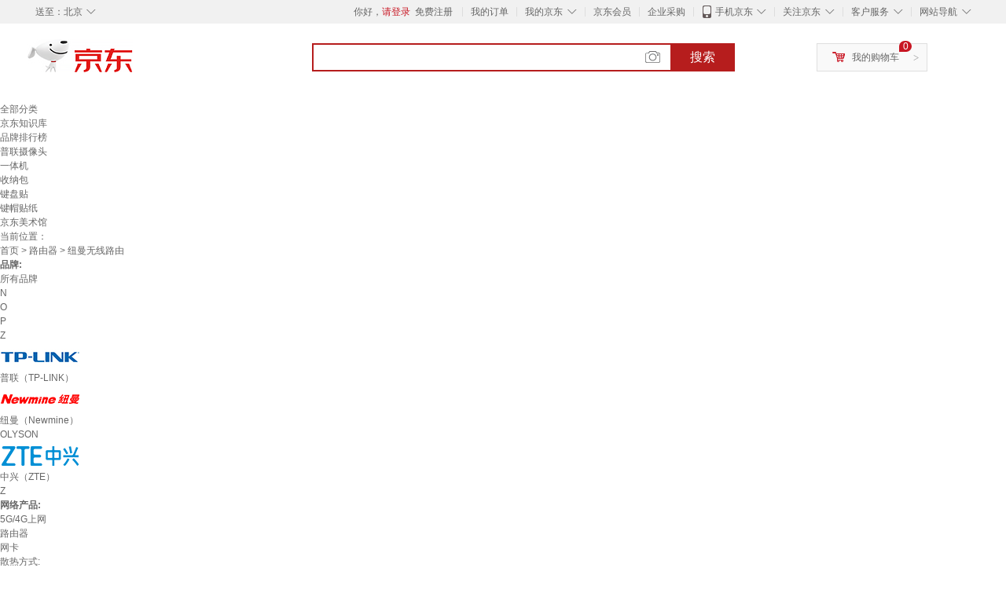

--- FILE ---
content_type: text/html;charset=UTF-8
request_url: https://www.jd.com/hotitem/67012aa76059f8a67e3.html
body_size: 21116
content:
<!DOCTYPE html>
<html lang="en">
<head>
        <meta charset="UTF-8">
<title>纽曼无线路由排行 - 京东</title>
<meta name="Keywords" content="纽曼无线路由排行榜,纽曼无线路由热卖价格图片" />
<meta name="description" content="京东是国内专业的纽曼无线路由网上购物商城，本频道提供纽曼无线路由商品热卖品牌排行榜信息，为您选购纽曼无线路由提供品牌排行榜全方位的热卖价格图片多少钱参考，提供愉悦的网上购物体验！" />
<meta name="mobile-agent" content="format=html5;url=//so.m.jd.com/hotitem/67012aa76059f8a67e3.html">
<meta name="applicable-device" content="pc">
<link rel="icon" href="//www.jd.com/favicon.ico" mce_href="//www.jd.com/favicon.ico" type="image/x-icon" />
<link rel="canonical" href="//www.jd.com/hotitem/67012aa76059f8a67e3.html"/>

    <link type="text/css" rel="stylesheet" href="//misc.360buyimg.com/jdf/1.0.0/unit/??ui-base/1.0.0/ui-base.css,shortcut/2.0.0/shortcut.css,global-header/1.0.0/global-header.css,myjd/2.0.0/myjd.css,nav/2.0.0/nav.css,shoppingcart/2.0.0/shoppingcart.css,global-footer/1.0.0/global-footer.css,service/1.0.0/service.css" />
    <link rel="stylesheet" href="//storage.jd.com/swm-stable/seo/pc/0.0.8/static/common/css/base_d4de097.css" />
<script type="text/javascript">window.pageConfig={compatible:!0,jdfVersion:"2.0.0"};</script>
<script type="text/javascript">window.jdpts={},jdpts._st=(new Date).getTime();</script>




    <link rel="stylesheet" type="text/css" href="//storage.jd.com/swm-stable/seo/pc/0.0.8/static/components/targetGo/targetGo_f03a133.css" />
    <link rel="stylesheet" type="text/css" href="//storage.jd.com/swm-stable/seo/pc/0.0.8/static/components/banner/banner_3aa2d80.css" />
    <link rel="stylesheet" href="//storage.jd.com/swm-stable/seo/pc/0.0.8/widget/navitems/navitems_0281f90.css" />
    <link rel="stylesheet" href="//storage.jd.com/swm-stable/seo/pc/0.0.8/widget/wisdomTemp/wisdomTemp_81f1e4c.css" />
    <link rel="stylesheet" href="//storage.jd.com/swm-stable/seo/pc/0.0.8/widget/moreKeywords/moreKeywords_3850427.css" />
</head>
<body>
<div id="shortcut-2014">
	<div class="w">
    	<ul class="fl">
    		<li class="dorpdown" id="ttbar-mycity"></li>
    	</ul>
    	<ul class="fr">
			<li class="fore1" id="ttbar-login">
				<a href="javascript:login();" class="link-login">你好，请登录</a>&nbsp;&nbsp;<a href="javascript:regist();" class="link-regist style-red">免费注册</a>
			</li>
			<li class="spacer"></li>
			<li class="fore2">
				<div class="dt">
					<a target="_blank" href="//order.jd.com/center/list.action">我的订单</a>
				</div>
			</li>
			<li class="spacer"></li>
			<li class="fore3 dorpdown" id="ttbar-myjd">
				<div class="dt cw-icon">
					<i class="ci-right"><s>◇</s></i>
					<a target="_blank" href="//home.jd.com/">我的京东</a>
				</div>
				<div class="dd dorpdown-layer"></div>
			</li>
			<li class="spacer"></li>
			<li class="fore4" id="ttbar-member">
				<div class="dt">
					<a target="_blank" href="//vip.jd.com/">京东会员</a>
				</div>
			</li>
			<li class="spacer"></li>
			<li class="fore5" id="ttbar-ent">
				<div class="dt">
					<a target="_blank" href="//b.jd.com/">企业采购</a>
				</div>
			</li>
			<li class="spacer"></li>
			<li class="fore6 dorpdown" id="ttbar-apps">
				<div class="dt cw-icon">
					<i class="ci-left"></i>
					<i class="ci-right"><s>◇</s></i>
					<a target="_blank" href="//app.jd.com/">手机京东</a>
				</div>
			</li>
			<li class="spacer"></li>
			<li class="fore7 dorpdown" id="ttbar-atte">
				<div class="dt cw-icon">
					<i class="ci-right"><s>◇</s></i>关注京东
				</div>	
			</li>
			<li class="spacer"></li>
			<li class="fore8 dorpdown" id="ttbar-serv">
				<div class="dt cw-icon">
					<i class="ci-right"><s>◇</s></i>客户服务
				</div>
				<div class="dd dorpdown-layer"></div>
			</li>
			<li class="spacer"></li>
			<li class="fore9 dorpdown" id="ttbar-navs">
				<div class="dt cw-icon">
					<i class="ci-right"><s>◇</s></i>网站导航
				</div>
				<div class="dd dorpdown-layer"></div>
			</li>
    	</ul>
		<span class="clr"></span>
    </div>
</div>
<div id="o-header-2013"><div id="header-2013" style="display:none;"></div></div>
<div class="w">
    <div id="logo-2014">
    	<a href="//www.jd.com/" class="logo">京东</a>
    </div>
    <div id="search-2014" >
		<ul id="shelper" class="hide"></ul>
		<div class="form">
			<input type="text" onkeydown="javascript:if(event.keyCode==13) search('key');" autocomplete="off" id="key" accesskey="s" class="text" />
			<button onclick="search('key');return false;" class="button cw-icon"><i></i>搜索</button>
		</div>
    </div>
    <div id="settleup-2014" class="dorpdown">
		<div class="cw-icon">
			<i class="ci-left"></i>
			<i class="ci-right">&gt;</i>
			<a target="_blank" href="//cart.jd.com/cart.action">我的购物车</a>
		</div>
		<div class="dorpdown-layer">
			<div class="spacer"></div>
			<div id="settleup-content">
				<span class="loading"></span>
			</div>
		</div>
	</div>
    <div id="hotwords-2014"></div>
    <span class="clr"></span>
</div>
<div id="navitems" class="clearfix">
    <ul>
                <li><a target="_blank" href="http://yp.jd.com/sitemap.html">全部分类</a></li>
                <li><a target="_blank" href="http://yp.jd.com/zhishi_sitemap.html">京东知识库</a></li>
                <li><a target="_blank" href="http://yp.jd.com/brand_sitemap.html">品牌排行榜</a></li>
                <li><a target="_blank" href="https://item.jd.com/product/BRV_ljFuuwc9r96pFV2kgQ.html">普联摄像头</a></li>
                <li><a target="_blank" href="https://club.jd.com/remarklist/pAikChMPn_f8isRvQn4s7g.html">一体机</a></li>
                <li><a target="_blank" href="https://club.jd.com/remarklist/we9HIKMISJ2Cg-xdGejsFA.html">收纳包</a></li>
                <li><a target="_blank" href="https://club.jd.com/remarklist/Lq4tUL9t6jVBzo6nQNq06g.html">键盘贴</a></li>
                <li><a target="_blank" href="https://club.jd.com/commentdetail/Lq4tUL9t6jVBzo6nQNq06g_2125c4d26da1353b362075d40ad970a6.html">键帽贴纸</a></li>
                <li><a target="_blank" href="https://museum.jd.com/">京东美术馆</a></li>
            </ul>
</div>







<div class="breadcrumb defineDiv">
    <dl class="brd">
        <dt>当前位置：</dt>
        <dd><a href="//www.jd.com">首页</a> <span> > </span>
                        <a href="//yp.jd.com/list/670_699_700.html">路由器</a>
            <span> > 纽曼无线路由</span>
        </dd>
    </dl>
</div>


<div class="content-wrap">
    <!--顶部banner通栏-->
    <div class="banner-ad-top-wrap">
        <a href="javascript:void(0);" class="ad-jump" target="_blank">
            <img src="" alt="" id="adTop" class="hide">
        </a>
    </div>
    <!--顶部banner通栏-->

    <!--各种筛选条件的展示与动画制作-->
    <div class="search-condition">
        <div class="search-ul">
                                                                    <!--品牌有图片的选项配置，one-line当品牌图片只有一行时-->
                    <div class="brand-option brand-img-option one-line ">
                        <strong class="title">品牌:</strong>
                        <div class="detail-option">
                            <ul class="letter-ul clearfix">
                                <li data-letter=""><a href="javascript:void(0);">所有品牌</a></li>
                                                                    <li data-letter="N"><a href="javascript:void(0);">N</a></li>
                                                                    <li data-letter="O"><a href="javascript:void(0);">O</a></li>
                                                                    <li data-letter="P"><a href="javascript:void(0);">P</a></li>
                                                                    <li data-letter="Z"><a href="javascript:void(0);">Z</a></li>
                                                            </ul>
                            <!--该面板是未点击更多时的展示-->
                            <div class="options">
                                <ul class="detail-ul clearfix" id="brandShow">
                                    <!--当hasMoreBrand == true时，将后台数据最多展示16条，其他异步加载。==false将后台数据全部展示，无需异步加载更多-->
                                                                                                                                                                                                <li data-visible="P"><a href="/hotitem/67012aa76059f8a67e3.html?extAttrValue=expand_name,&electedExtAttrSet=&sort_type=sort_default&brand=普联（TP-LINK）" title="普联（TP-LINK）"
                                                                                rel="nofollow">
                                                                                                    <img src="                                                                //img30.360buyimg.com/popshop/jfs/t1/11958/21/5885/5817/5c386d2eEb33dd3ca/dea0b884685d81cc.jpg
" alt="普联（TP-LINK）" title="普联（TP-LINK）">
                                                    <div>普联（TP-LINK）</div>
                                                </a>
                                                                                            </li>
                                                                                                                                                                <li data-visible="N"><a href="/hotitem/67012aa76059f8a67e3.html?extAttrValue=expand_name,&electedExtAttrSet=&sort_type=sort_default&brand=纽曼（Newmine）" title="纽曼（Newmine）"
                                                                                rel="nofollow">
                                                                                                    <img src="                                                                //img30.360buyimg.com/popshop/jfs/t1/20145/6/250/1463/5c087710Ee60ecc9b/edcfb44e3ffcd166.png
" alt="纽曼（Newmine）" title="纽曼（Newmine）">
                                                    <div>纽曼（Newmine）</div>
                                                </a>
                                                                                            </li>
                                                                                                                                                                <li data-visible="O"><a href="/hotitem/67012aa76059f8a67e3.html?extAttrValue=expand_name,&electedExtAttrSet=&sort_type=sort_default&brand=OLYSON" title="OLYSON"
                                                                                rel="nofollow">
                                                                                                    <div class="z-show">OLYSON</div>
                                                    </a>
                                                                                            </li>
                                                                                                                                                                <li data-visible="Z"><a href="/hotitem/67012aa76059f8a67e3.html?extAttrValue=expand_name,&electedExtAttrSet=&sort_type=sort_default&brand=中兴（ZTE）" title="中兴（ZTE）"
                                                                                rel="nofollow">
                                                                                                    <img src="                                                                //img30.360buyimg.com/popshop/jfs/t1/1509/30/11025/1890/5bcda60dEe221df01/b9ea1c771f750731.png
" alt="中兴（ZTE）" title="中兴（ZTE）">
                                                    <div>中兴（ZTE）</div>
                                                </a>
                                                                                            </li>
                                                                                                                                                                <li data-visible="Z"><a href="/hotitem/67012aa76059f8a67e3.html?extAttrValue=expand_name,&electedExtAttrSet=&sort_type=sort_default&brand=Z" title="Z"
                                                                                rel="nofollow">
                                                                                                    <div class="z-show">Z</div>
                                                    </a>
                                                                                            </li>
                                                                                                            </ul>
                            </div>

                                                    </div>
                    </div>
                    <!--品牌有图片的选项配置-->
                                            
                                                        <!--非品牌的选项配置 not-brand-option, cate2表示二级品类div-->
                    <div class="not-brand-option cate2">
                        <!--二级品类名用strong-->
                        <strong class="title">网络产品:</strong>
                        <div class="detail-option">
                            <!--选择更多的时候添加class more-opts设置其height:auto;-->
                            <div class="options">
                                <ul class="detail-ul clearfix">
                                                                                                                <li><a href="/hotitem/67012aa76059f8a67e3.html?extAttrValue=expand_name,&electedExtAttrSet=&sort_type=sort_default&catID=1098" title="5G/4G上网"
                                               rel="nofollow">5G/4G上网</a></li>
                                                                            <li><a href="/hotitem/67012aa76059f8a67e3.html?extAttrValue=expand_name,&electedExtAttrSet=&sort_type=sort_default&catID=700" title="路由器"
                                               rel="nofollow">路由器</a></li>
                                                                            <li><a href="/hotitem/67012aa76059f8a67e3.html?extAttrValue=expand_name,&electedExtAttrSet=&sort_type=sort_default&catID=701" title="网卡"
                                               rel="nofollow">网卡</a></li>
                                                                    </ul>
                            </div>
                                                    </div>
                    </div>
                    <!--非品牌的选项配置 not-brand-option, cate2表示二级品类div-->
                            
                                    <!--非品牌的选项配置 not-brand-option, extAttr表示额外属性单独一行的div-->
                                    <div class="not-brand-option extAttr">
                        <div class="title">散热方式:</div>
                        <div class="detail-option">
                            <div class="options">
                                <ul class="detail-ul clearfix">
                                                                            <li><a href="/hotitem/67012aa76059f8a67e3.html?sort_type=sort_default&extAttrValue=expand_name,@187051::334&electedExtAttrSet=334," title="自然散热" rel="nofollow">自然散热</a></li>
                                                                            <li><a href="/hotitem/67012aa76059f8a67e3.html?sort_type=sort_default&extAttrValue=expand_name,@11::334&electedExtAttrSet=334," title="其他" rel="nofollow">其他</a></li>
                                                                    </ul>
                            </div>
                        
                        </div>
                    </div>
                                    <div class="not-brand-option extAttr">
                        <div class="title">机身材质:</div>
                        <div class="detail-option">
                            <div class="options">
                                <ul class="detail-ul clearfix">
                                                                            <li><a href="/hotitem/67012aa76059f8a67e3.html?sort_type=sort_default&extAttrValue=expand_name,@76187::3759&electedExtAttrSet=3759," title="塑料" rel="nofollow">塑料</a></li>
                                                                            <li><a href="/hotitem/67012aa76059f8a67e3.html?sort_type=sort_default&extAttrValue=expand_name,@11::3759&electedExtAttrSet=3759," title="其他" rel="nofollow">其他</a></li>
                                                                    </ul>
                            </div>
                        
                        </div>
                    </div>
                
            
                                    <!--高级选项-->
                <div class="senior-select">
                    <div class="title">高级选项:</div>
                    <div class="content-wrap">
                        <div class="content clearfix">
                                                                                                <a href="javascript:void(0);"
                                       class="select-total"><span>无线协议</span><i class="arrow"></i></a>
                                                                                                                                <a href="javascript:void(0);"
                                       class="select-total"><span>LAN输出口</span><i class="arrow"></i></a>
                                                                                                                                <a href="javascript:void(0);"
                                       class="select-total"><span>天线</span><i class="arrow"></i></a>
                                                                                                                                <a href="javascript:void(0);"
                                       class="select-total"><span>适用面积</span><i class="arrow"></i></a>
                                                                                                                                <a href="javascript:void(0);"
                                       class="select-total"><span>LAN口类型</span><i class="arrow"></i></a>
                                                                                                                                <a href="javascript:void(0);"
                                       class="select-total"><span>WAN接入口</span><i class="arrow"></i></a>
                                                                                                                                <a href="javascript:void(0);"
                                       class="select-total"><span>WAN口类型</span><i class="arrow"></i></a>
                                                                                                                                <a href="javascript:void(0);"
                                       class="select-total"><span>APP控制</span><i class="arrow"></i></a>
                                                                                                                                <a href="javascript:void(0);"
                                       class="select-total"><span>频段</span><i class="arrow"></i></a>
                                                                                                                                <a href="javascript:void(0);"
                                       class="select-total"><span>无线速率</span><i class="arrow"></i></a>
                                                                                                                                <a href="javascript:void(0);"
                                       class="select-total"><span>类型</span><i class="arrow"></i></a>
                                                                                                                                                                                                                                                                                                                                                                                                                                                                                                                                                                                                                                                                                                                                                                                                                                                                                                </div>
                    </div>
                    <!--高级选项的hover效果-->
                    <div class="hover-panel">
                        <div class="panel-detail">
                            <!--这里做for循环，高级选项里hover效果的详细内容要依次在这里填充-->
                                                            <div class="item-panel">
                                    <ul class="details-ul clearfix">
                                                                                                                                    <li><a href="/hotitem/67012aa76059f8a67e3.html?sort_type=sort_default&extAttrValue=expand_name,@162252::12686&electedExtAttrSet=12686," rel="nofollow">Wi-Fi 6</a></li>
                                                                                                                                                                                <li><a href="/hotitem/67012aa76059f8a67e3.html?sort_type=sort_default&extAttrValue=expand_name,@162368::12686&electedExtAttrSet=12686," rel="nofollow">Wi-Fi 5</a></li>
                                                                                                                                                                                <li><a href="/hotitem/67012aa76059f8a67e3.html?sort_type=sort_default&extAttrValue=expand_name,@179112::12686&electedExtAttrSet=12686," rel="nofollow">Wi-Fi 4</a></li>
                                                                                                                                                                                <li><a href="/hotitem/67012aa76059f8a67e3.html?sort_type=sort_default&extAttrValue=expand_name,@9898::12686&electedExtAttrSet=12686," rel="nofollow">无</a></li>
                                                                                                                        </ul>
                                </div>
                                                            <div class="item-panel">
                                    <ul class="details-ul clearfix">
                                                                                                                                    <li><a href="/hotitem/67012aa76059f8a67e3.html?sort_type=sort_default&extAttrValue=expand_name,@113543::13991&electedExtAttrSet=13991," rel="nofollow">千兆网口</a></li>
                                                                                                                                                                                <li><a href="/hotitem/67012aa76059f8a67e3.html?sort_type=sort_default&extAttrValue=expand_name,@113544::13991&electedExtAttrSet=13991," rel="nofollow">百兆网口</a></li>
                                                                                                                                                                                <li><a href="/hotitem/67012aa76059f8a67e3.html?sort_type=sort_default&extAttrValue=expand_name,@9898::13991&electedExtAttrSet=13991," rel="nofollow">无</a></li>
                                                                                                                        </ul>
                                </div>
                                                            <div class="item-panel">
                                    <ul class="details-ul clearfix">
                                                                                                                                    <li><a href="/hotitem/67012aa76059f8a67e3.html?sort_type=sort_default&extAttrValue=expand_name,@101317::245&electedExtAttrSet=245," rel="nofollow">外置天线</a></li>
                                                                                                                                                                                <li><a href="/hotitem/67012aa76059f8a67e3.html?sort_type=sort_default&extAttrValue=expand_name,@106706::245&electedExtAttrSet=245," rel="nofollow">内置天线</a></li>
                                                                                                                                                                                <li><a href="/hotitem/67012aa76059f8a67e3.html?sort_type=sort_default&extAttrValue=expand_name,@11::245&electedExtAttrSet=245," rel="nofollow">其他</a></li>
                                                                                                                        </ul>
                                </div>
                                                            <div class="item-panel">
                                    <ul class="details-ul clearfix">
                                                                                                                                    <li><a href="/hotitem/67012aa76059f8a67e3.html?sort_type=sort_default&extAttrValue=expand_name,@188930::3707&electedExtAttrSet=3707," rel="nofollow">61-120㎡</a></li>
                                                                                                                                                                                <li><a href="/hotitem/67012aa76059f8a67e3.html?sort_type=sort_default&extAttrValue=expand_name,@255175::3707&electedExtAttrSet=3707," rel="nofollow">90-150㎡</a></li>
                                                                                                                        </ul>
                                </div>
                                                            <div class="item-panel">
                                    <ul class="details-ul clearfix">
                                                                                                                                    <li><a href="/hotitem/67012aa76059f8a67e3.html?sort_type=sort_default&extAttrValue=expand_name,@157872::17521&electedExtAttrSet=17521," rel="nofollow">电口</a></li>
                                                                                                                                                                                <li><a href="/hotitem/67012aa76059f8a67e3.html?sort_type=sort_default&extAttrValue=expand_name,@11::17521&electedExtAttrSet=17521," rel="nofollow">其他</a></li>
                                                                                                                        </ul>
                                </div>
                                                            <div class="item-panel">
                                    <ul class="details-ul clearfix">
                                                                                                                                    <li><a href="/hotitem/67012aa76059f8a67e3.html?sort_type=sort_default&extAttrValue=expand_name,@128282::13990&electedExtAttrSet=13990," rel="nofollow">无接入口</a></li>
                                                                                                                                                                                <li><a href="/hotitem/67012aa76059f8a67e3.html?sort_type=sort_default&extAttrValue=expand_name,@113543::13990&electedExtAttrSet=13990," rel="nofollow">千兆网口</a></li>
                                                                                                                                                                                <li><a href="/hotitem/67012aa76059f8a67e3.html?sort_type=sort_default&extAttrValue=expand_name,@113544::13990&electedExtAttrSet=13990," rel="nofollow">百兆网口</a></li>
                                                                                                                        </ul>
                                </div>
                                                            <div class="item-panel">
                                    <ul class="details-ul clearfix">
                                                                                                                                    <li><a href="/hotitem/67012aa76059f8a67e3.html?sort_type=sort_default&extAttrValue=expand_name,@157882::17522&electedExtAttrSet=17522," rel="nofollow">光口</a></li>
                                                                                                                                                                                <li><a href="/hotitem/67012aa76059f8a67e3.html?sort_type=sort_default&extAttrValue=expand_name,@11::17522&electedExtAttrSet=17522," rel="nofollow">其他</a></li>
                                                                                                                        </ul>
                                </div>
                                                            <div class="item-panel">
                                    <ul class="details-ul clearfix">
                                                                                                                                    <li><a href="/hotitem/67012aa76059f8a67e3.html?sort_type=sort_default&extAttrValue=expand_name,@159000::3999&electedExtAttrSet=3999," rel="nofollow">支持APP控制</a></li>
                                                                                                                                                                                <li><a href="/hotitem/67012aa76059f8a67e3.html?sort_type=sort_default&extAttrValue=expand_name,@159001::3999&electedExtAttrSet=3999," rel="nofollow">不支持APP控制</a></li>
                                                                                                                        </ul>
                                </div>
                                                            <div class="item-panel">
                                    <ul class="details-ul clearfix">
                                                                                                                                    <li><a href="/hotitem/67012aa76059f8a67e3.html?sort_type=sort_default&extAttrValue=expand_name,@114896::12766&electedExtAttrSet=12766," rel="nofollow">双频</a></li>
                                                                                                                                                                                <li><a href="/hotitem/67012aa76059f8a67e3.html?sort_type=sort_default&extAttrValue=expand_name,@11::12766&electedExtAttrSet=12766," rel="nofollow">其他</a></li>
                                                                                                                        </ul>
                                </div>
                                                            <div class="item-panel">
                                    <ul class="details-ul clearfix">
                                                                                                                                    <li><a href="/hotitem/67012aa76059f8a67e3.html?sort_type=sort_default&extAttrValue=expand_name,@113570::2097&electedExtAttrSet=2097," rel="nofollow">150M以上</a></li>
                                                                                                                                                                                <li><a href="/hotitem/67012aa76059f8a67e3.html?sort_type=sort_default&extAttrValue=expand_name,@86712::2097&electedExtAttrSet=2097," rel="nofollow">150M及以下</a></li>
                                                                                                                                                                                <li><a href="/hotitem/67012aa76059f8a67e3.html?sort_type=sort_default&extAttrValue=expand_name,@114156::2097&electedExtAttrSet=2097," rel="nofollow">3167M</a></li>
                                                                                                                                                                                <li><a href="/hotitem/67012aa76059f8a67e3.html?sort_type=sort_default&extAttrValue=expand_name,@90973::2097&electedExtAttrSet=2097," rel="nofollow">1200M</a></li>
                                                                                                                                                                                <li><a href="/hotitem/67012aa76059f8a67e3.html?sort_type=sort_default&extAttrValue=expand_name,@9898::2097&electedExtAttrSet=2097," rel="nofollow">无</a></li>
                                                                                                                        </ul>
                                </div>
                                                            <div class="item-panel">
                                    <ul class="details-ul clearfix">
                                                                                                                                    <li><a href="/hotitem/67012aa76059f8a67e3.html?sort_type=sort_default&extAttrValue=expand_name,@94045::3184&electedExtAttrSet=3184," rel="nofollow">免驱网卡</a></li>
                                                                                                                                                                                <li><a href="/hotitem/67012aa76059f8a67e3.html?sort_type=sort_default&extAttrValue=expand_name,@94047::3184&electedExtAttrSet=3184," rel="nofollow">大功率网卡</a></li>
                                                                                                                        </ul>
                                </div>
                                                            <div class="item-panel">
                                    <ul class="details-ul clearfix">
                                                                                                                                    <li><a href="/hotitem/67012aa76059f8a67e3.html?sort_type=sort_default&extAttrValue=expand_name,@947::539&electedExtAttrSet=539," rel="nofollow">USB</a></li>
                                                                                                                                                                                <li><a href="/hotitem/67012aa76059f8a67e3.html?sort_type=sort_default&extAttrValue=expand_name,@311::539&electedExtAttrSet=539," rel="nofollow">PCI-E</a></li>
                                                                                                                        </ul>
                                </div>
                                                            <div class="item-panel">
                                    <ul class="details-ul clearfix">
                                                                                                                                    <li><a href="/hotitem/67012aa76059f8a67e3.html?sort_type=sort_default&extAttrValue=expand_name,@166646::16557&electedExtAttrSet=16557," rel="nofollow">有USB接口</a></li>
                                                                                                                                                                                <li><a href="/hotitem/67012aa76059f8a67e3.html?sort_type=sort_default&extAttrValue=expand_name,@124816::16557&electedExtAttrSet=16557," rel="nofollow">无USB接口</a></li>
                                                                                                                        </ul>
                                </div>
                                                            <div class="item-panel">
                                    <ul class="details-ul clearfix">
                                                                                                                                    <li><a href="/hotitem/67012aa76059f8a67e3.html?sort_type=sort_default&extAttrValue=expand_name,@166730::12772&electedExtAttrSet=12772," rel="nofollow">支持网口盲插</a></li>
                                                                                                                                                                                <li><a href="/hotitem/67012aa76059f8a67e3.html?sort_type=sort_default&extAttrValue=expand_name,@166693::12772&electedExtAttrSet=12772," rel="nofollow">不支持网口盲插</a></li>
                                                                                                                        </ul>
                                </div>
                                                            <div class="item-panel">
                                    <ul class="details-ul clearfix">
                                                                                                                                    <li><a href="/hotitem/67012aa76059f8a67e3.html?sort_type=sort_default&extAttrValue=expand_name,@123101::878&electedExtAttrSet=878," rel="nofollow">移动路由器资费套包</a></li>
                                                                                                                                                                                <li><a href="/hotitem/67012aa76059f8a67e3.html?sort_type=sort_default&extAttrValue=expand_name,@123100::878&electedExtAttrSet=878," rel="nofollow">移动路由器</a></li>
                                                                                                                                                                                <li><a href="/hotitem/67012aa76059f8a67e3.html?sort_type=sort_default&extAttrValue=expand_name,@75082::878&electedExtAttrSet=878," rel="nofollow">无线上网卡</a></li>
                                                                                                                                                                                <li><a href="/hotitem/67012aa76059f8a67e3.html?sort_type=sort_default&extAttrValue=expand_name,@179110::878&electedExtAttrSet=878," rel="nofollow">随身Wi-Fi资费套包</a></li>
                                                                                                                                                                                <li><a href="/hotitem/67012aa76059f8a67e3.html?sort_type=sort_default&extAttrValue=expand_name,@179109::878&electedExtAttrSet=878," rel="nofollow">随身Wi-Fi</a></li>
                                                                                                                        </ul>
                                </div>
                                                            <div class="item-panel">
                                    <ul class="details-ul clearfix">
                                                                                                                                    <li><a href="/hotitem/67012aa76059f8a67e3.html?sort_type=sort_default&extAttrValue=expand_name,@256239::2847&electedExtAttrSet=2847," rel="nofollow">UFI</a></li>
                                                                                                                                                                                <li><a href="/hotitem/67012aa76059f8a67e3.html?sort_type=sort_default&extAttrValue=expand_name,@256240::2847&electedExtAttrSet=2847," rel="nofollow">MIFI</a></li>
                                                                                                                                                                                <li><a href="/hotitem/67012aa76059f8a67e3.html?sort_type=sort_default&extAttrValue=expand_name,@245482::2847&electedExtAttrSet=2847," rel="nofollow">CPE</a></li>
                                                                                                                        </ul>
                                </div>
                                                            <div class="item-panel">
                                    <ul class="details-ul clearfix">
                                                                                                                                    <li><a href="/hotitem/67012aa76059f8a67e3.html?sort_type=sort_default&extAttrValue=expand_name,@103811::14006&electedExtAttrSet=14006," rel="nofollow">5G</a></li>
                                                                                                                                                                                <li><a href="/hotitem/67012aa76059f8a67e3.html?sort_type=sort_default&extAttrValue=expand_name,@17976::14006&electedExtAttrSet=14006," rel="nofollow">4G</a></li>
                                                                                                                                                                                <li><a href="/hotitem/67012aa76059f8a67e3.html?sort_type=sort_default&extAttrValue=expand_name,@75100::14006&electedExtAttrSet=14006," rel="nofollow">3G</a></li>
                                                                                                                        </ul>
                                </div>
                                                            <div class="item-panel">
                                    <ul class="details-ul clearfix">
                                                                                                                                    <li><a href="/hotitem/67012aa76059f8a67e3.html?sort_type=sort_default&extAttrValue=expand_name,@207644::720&electedExtAttrSet=720," rel="nofollow">移动+联通</a></li>
                                                                                                                                                                                <li><a href="/hotitem/67012aa76059f8a67e3.html?sort_type=sort_default&extAttrValue=expand_name,@207645::720&electedExtAttrSet=720," rel="nofollow">移动+电信</a></li>
                                                                                                                                                                                <li><a href="/hotitem/67012aa76059f8a67e3.html?sort_type=sort_default&extAttrValue=expand_name,@12819::720&electedExtAttrSet=720," rel="nofollow">移动</a></li>
                                                                                                                                                                                <li><a href="/hotitem/67012aa76059f8a67e3.html?sort_type=sort_default&extAttrValue=expand_name,@154615::720&electedExtAttrSet=720," rel="nofollow">三网通</a></li>
                                                                                                                                                                                <li><a href="/hotitem/67012aa76059f8a67e3.html?sort_type=sort_default&extAttrValue=expand_name,@77569::720&electedExtAttrSet=720," rel="nofollow">电信</a></li>
                                                                                                                        </ul>
                                </div>
                                                            <div class="item-panel">
                                    <ul class="details-ul clearfix">
                                                                                                                                    <li><a href="/hotitem/67012aa76059f8a67e3.html?sort_type=sort_default&extAttrValue=expand_name,@168149::12606&electedExtAttrSet=12606," rel="nofollow">机卡绑定</a></li>
                                                                                                                                                                                <li><a href="/hotitem/67012aa76059f8a67e3.html?sort_type=sort_default&extAttrValue=expand_name,@168163::12606&electedExtAttrSet=12606," rel="nofollow">非机卡绑定</a></li>
                                                                                                                        </ul>
                                </div>
                                                            <div class="item-panel">
                                    <ul class="details-ul clearfix">
                                                                                                                                    <li><a href="/hotitem/67012aa76059f8a67e3.html?sort_type=sort_default&extAttrValue=expand_name,@9470::2488&electedExtAttrSet=2488," rel="nofollow">月卡套餐</a></li>
                                                                                                                                                                                <li><a href="/hotitem/67012aa76059f8a67e3.html?sort_type=sort_default&extAttrValue=expand_name,@179388::2488&electedExtAttrSet=2488," rel="nofollow">无套餐</a></li>
                                                                                                                                                                                <li><a href="/hotitem/67012aa76059f8a67e3.html?sort_type=sort_default&extAttrValue=expand_name,@9467::2488&electedExtAttrSet=2488," rel="nofollow">年卡套餐</a></li>
                                                                                                                        </ul>
                                </div>
                                                            <div class="item-panel">
                                    <ul class="details-ul clearfix">
                                                                                                                                    <li><a href="/hotitem/67012aa76059f8a67e3.html?sort_type=sort_default&extAttrValue=expand_name,@113568::12611&electedExtAttrSet=12611," rel="nofollow">无需插卡</a></li>
                                                                                                                                                                                <li><a href="/hotitem/67012aa76059f8a67e3.html?sort_type=sort_default&extAttrValue=expand_name,@113561::12611&electedExtAttrSet=12611," rel="nofollow">可插卡</a></li>
                                                                                                                        </ul>
                                </div>
                                                            <div class="item-panel">
                                    <ul class="details-ul clearfix">
                                                                                                                                    <li><a href="/hotitem/67012aa76059f8a67e3.html?sort_type=sort_default&extAttrValue=expand_name,@79184::12612&electedExtAttrSet=12612," rel="nofollow">20人以上</a></li>
                                                                                                                                                                                <li><a href="/hotitem/67012aa76059f8a67e3.html?sort_type=sort_default&extAttrValue=expand_name,@113562::12612&electedExtAttrSet=12612," rel="nofollow">10人以内</a></li>
                                                                                                                                                                                <li><a href="/hotitem/67012aa76059f8a67e3.html?sort_type=sort_default&extAttrValue=expand_name,@113569::12612&electedExtAttrSet=12612," rel="nofollow">10-20人</a></li>
                                                                                                                        </ul>
                                </div>
                                                            <div class="item-panel">
                                    <ul class="details-ul clearfix">
                                                                                                                                    <li><a href="/hotitem/67012aa76059f8a67e3.html?sort_type=sort_default&extAttrValue=expand_name,@166705::12615&electedExtAttrSet=12615," rel="nofollow">有内置防火墙</a></li>
                                                                                                                                                                                <li><a href="/hotitem/67012aa76059f8a67e3.html?sort_type=sort_default&extAttrValue=expand_name,@179253::12615&electedExtAttrSet=12615," rel="nofollow">无内置防火墙</a></li>
                                                                                                                        </ul>
                                </div>
                                                            <div class="item-panel">
                                    <ul class="details-ul clearfix">
                                                                                                                                    <li><a href="/hotitem/67012aa76059f8a67e3.html?sort_type=sort_default&extAttrValue=expand_name,@113571::12614&electedExtAttrSet=12614," rel="nofollow">千兆端口</a></li>
                                                                                                                                                                                <li><a href="/hotitem/67012aa76059f8a67e3.html?sort_type=sort_default&extAttrValue=expand_name,@113563::12614&electedExtAttrSet=12614," rel="nofollow">百兆端口</a></li>
                                                                                                                                                                                <li><a href="/hotitem/67012aa76059f8a67e3.html?sort_type=sort_default&extAttrValue=expand_name,@9898::12614&electedExtAttrSet=12614," rel="nofollow">无</a></li>
                                                                                                                        </ul>
                                </div>
                                                    </div>
                    </div>
                </div>
                    </div>
    </div>
    <!--中间的商品部分-->
    <div class="search-wrap clearfix">
        <!--右侧商品的制作-->
        <div class="content-right">
                            <!--排序的筛选-->
                <div class="sequence clearfix">
                    <div class="sort-ul">

                                                    <a class="active" href="javascript:void(0);"><span>综合</span><i class="compre"></i></a>
                        
                                                    <a href="/hotitem/67012aa76059f8a67e3.html?extAttrValue=expand_name,&electedExtAttrSet=&sort_type=sort_totalsales15_desc" rel="nofollow"><span>销量</span><i class="sales"></i></a>
                        
                                                    <a href="/hotitem/67012aa76059f8a67e3.html?extAttrValue=expand_name,&electedExtAttrSet=&sort_type=sort_commentcount_desc" rel="nofollow"><span>评论数</span><i class="comments"></i></a>
                        
                                                    <a href="/hotitem/67012aa76059f8a67e3.html?extAttrValue=expand_name,&electedExtAttrSet=&sort_type=sort_winsdate_desc" rel="nofollow"><span>新品</span><i class="new-sku"></i></a>
                        
                        <!--active默认升序排列   down表示降序排列-->
                                                    <a class="" href="/hotitem/67012aa76059f8a67e3.html?extAttrValue=expand_name,&electedExtAttrSet=&sort_type=sort_dredisprice_asc" rel="nofollow"><span>价格</span><span class="arrow clearfix"><i
                                class="arrow-up"></i><i class="arrow-down"></i></span></a>
                        
                    </div>
                    <div class="panel-page">
                    <span class="page">
                        <b>1</b><em>/</em><i>1</i>
                    </span>
                        <!--不可点击状态添加disabled-->
                                                    <a href="javascript:void(0);" class="prev-page disabled"><i class="prev"><</i></a>
                        
                                                    <a href="javascript:void(0);" class="next-page disabled"><i class="next">></i></a>
                                            </div>
                </div>
                <!--排序的筛选-->
            
            <!--具体商品-->
                            <ul class="details-ul clearfix">
                                                                <li class="sku-detail cps-wrap  no-slave-ware ">
                            <div class="pad-sku">
                                <a href="https://item.jd.com/100196213540.html" class="img-href" title="纽曼5G无线路由器随身WiFi6移动免插卡cpe多网通千兆双频车载便携式高速上网卡全国通用流量2025款"
                                   target="_blank"  >
                                    <img src="//misc.360buyimg.com/lib/img/e/blank.gif" data-lazy-img="                                                                //img30.360buyimg.com/n7/jfs/t1/378271/21/14123/117452/694e4ff0F660f0a98/f8d38b932ae7945f.jpg
"
                                         alt="纽曼5G无线路由器随身WiFi6移动免插卡cpe多网通千兆双频车载便携式高速上网卡全国通用流量2025款" class="prod-img" title="纽曼5G无线路由器随身WiFi6移动免插卡cpe多网通千兆双频车载便携式高速上网卡全国通用流量2025款">
                                </a>
                                                                <div class="price p-price" data-skuId="100196213540">
                                    <strong></strong>
                                </div>
                                <div class="p-name">
                                    <a href="https://item.jd.com/100196213540.html" class="price-href"
                                       title="纽曼5G无线路由器随身WiFi6移动免插卡cpe多网通千兆双频车载便携式高速上网卡全国通用流量2025款"  >纽曼5G无线路由器随身WiFi6移动免插卡cpe多网通千兆双频车载便携式高速上网卡全国通用流量2025款</a>
                                </div>
                                <div class="comment-num">
                                                                        <a href="//item.jd.com//100196213540.html#comment" target="_blank"><strong>200000+</strong></a>条评论
                                </div>
                                <div class="p-merchant">
                                                                        <a href="//mall.jd.com/index-$wareInfo.shop_id.html" title=""
                                       target="_blank"></a>
                                </div>

                                                                    <div class="p-self">
                                        <a href="javascript:void(0);">自营</a>
                                    </div>
                                                            </div>
                        </li>
                                                                <li class="sku-detail cps-wrap  no-slave-ware ">
                            <div class="pad-sku">
                                <a href="https://item.jd.com/100098002552.html" class="img-href" title="纽曼5G无线路由器随身WiFi移动工业企业级CPE转有线转wifi无限网卡免拉宽带全国通用流量2025款"
                                   target="_blank"  >
                                    <img src="//misc.360buyimg.com/lib/img/e/blank.gif" data-lazy-img="                                                                //img30.360buyimg.com/n7/jfs/t1/377307/21/22145/116484/694e5137F60ef4ebf/fa32b39e1245ef09.jpg
"
                                         alt="纽曼5G无线路由器随身WiFi移动工业企业级CPE转有线转wifi无限网卡免拉宽带全国通用流量2025款" class="prod-img" title="纽曼5G无线路由器随身WiFi移动工业企业级CPE转有线转wifi无限网卡免拉宽带全国通用流量2025款">
                                </a>
                                                                <div class="price p-price" data-skuId="100098002552">
                                    <strong></strong>
                                </div>
                                <div class="p-name">
                                    <a href="https://item.jd.com/100098002552.html" class="price-href"
                                       title="纽曼5G无线路由器随身WiFi移动工业企业级CPE转有线转wifi无限网卡免拉宽带全国通用流量2025款"  >纽曼5G无线路由器随身WiFi移动工业企业级CPE转有线转wifi无限网卡免拉宽带全国通用流量2025款</a>
                                </div>
                                <div class="comment-num">
                                                                        <a href="//item.jd.com//100098002552.html#comment" target="_blank"><strong>200000+</strong></a>条评论
                                </div>
                                <div class="p-merchant">
                                                                        <a href="//mall.jd.com/index-$wareInfo.shop_id.html" title=""
                                       target="_blank"></a>
                                </div>

                                                                    <div class="p-self">
                                        <a href="javascript:void(0);">自营</a>
                                    </div>
                                                            </div>
                        </li>
                                                                <li class="sku-detail cps-wrap  no-slave-ware ">
                            <div class="pad-sku">
                                <a href="https://item.jd.com/100313301742.html" class="img-href" title="纽曼可插自己卡4G无线路由器随身WiFi6工业企业级CPE转有线转wifi无限网卡免拉宽带全国通用流量2026款"
                                   target="_blank"  >
                                    <img src="//misc.360buyimg.com/lib/img/e/blank.gif" data-lazy-img="                                                                //img30.360buyimg.com/n7/jfs/t1/383896/32/21107/100092/69659c51F051cdc1b/964d707e03ab7d7d.jpg
"
                                         alt="纽曼可插自己卡4G无线路由器随身WiFi6工业企业级CPE转有线转wifi无限网卡免拉宽带全国通用流量2026款" class="prod-img" title="纽曼可插自己卡4G无线路由器随身WiFi6工业企业级CPE转有线转wifi无限网卡免拉宽带全国通用流量2026款">
                                </a>
                                                                <div class="price p-price" data-skuId="100313301742">
                                    <strong></strong>
                                </div>
                                <div class="p-name">
                                    <a href="https://item.jd.com/100313301742.html" class="price-href"
                                       title="纽曼可插自己卡4G无线路由器随身WiFi6工业企业级CPE转有线转wifi无限网卡免拉宽带全国通用流量2026款"  >纽曼可插自己卡4G无线路由器随身WiFi6工业企业级CPE转有线转wifi无限网卡免拉宽带全国通用流量2026款</a>
                                </div>
                                <div class="comment-num">
                                                                        <a href="//item.jd.com//100313301742.html#comment" target="_blank"><strong>50000+</strong></a>条评论
                                </div>
                                <div class="p-merchant">
                                                                        <a href="//mall.jd.com/index-$wareInfo.shop_id.html" title=""
                                       target="_blank"></a>
                                </div>

                                                                    <div class="p-self">
                                        <a href="javascript:void(0);">自营</a>
                                    </div>
                                                            </div>
                        </li>
                                                                <li class="sku-detail cps-wrap  no-slave-ware ">
                            <div class="pad-sku">
                                <a href="https://item.jd.com/100082147527.html" class="img-href" title="纽曼4G无线路由器随身WiFi移动工业企业级CPE转有线转wifi无限网卡免拉宽带全国通用流量2025款"
                                   target="_blank"  >
                                    <img src="//misc.360buyimg.com/lib/img/e/blank.gif" data-lazy-img="                                                                //img30.360buyimg.com/n7/jfs/t1/374290/33/15850/100197/694e51e7F4e6a43b7/a510a335a5e31bc1.jpg
"
                                         alt="纽曼4G无线路由器随身WiFi移动工业企业级CPE转有线转wifi无限网卡免拉宽带全国通用流量2025款" class="prod-img" title="纽曼4G无线路由器随身WiFi移动工业企业级CPE转有线转wifi无限网卡免拉宽带全国通用流量2025款">
                                </a>
                                                                <div class="price p-price" data-skuId="100082147527">
                                    <strong></strong>
                                </div>
                                <div class="p-name">
                                    <a href="https://item.jd.com/100082147527.html" class="price-href"
                                       title="纽曼4G无线路由器随身WiFi移动工业企业级CPE转有线转wifi无限网卡免拉宽带全国通用流量2025款"  >纽曼4G无线路由器随身WiFi移动工业企业级CPE转有线转wifi无限网卡免拉宽带全国通用流量2025款</a>
                                </div>
                                <div class="comment-num">
                                                                        <a href="//item.jd.com//100082147527.html#comment" target="_blank"><strong>50000+</strong></a>条评论
                                </div>
                                <div class="p-merchant">
                                                                        <a href="//mall.jd.com/index-$wareInfo.shop_id.html" title=""
                                       target="_blank"></a>
                                </div>

                                                                    <div class="p-self">
                                        <a href="javascript:void(0);">自营</a>
                                    </div>
                                                            </div>
                        </li>
                                                                <li class="sku-detail cps-wrap  no-slave-ware ">
                            <div class="pad-sku">
                                <a href="https://item.jd.com/100184189627.html" class="img-href" title="纽曼随身wifi可移动无线wifi6免插卡上网宝随行无线上网卡便携式车载4g无限路由器全国通用流量2025款"
                                   target="_blank"  >
                                    <img src="//misc.360buyimg.com/lib/img/e/blank.gif" data-lazy-img="                                                                //img30.360buyimg.com/n7/jfs/t1/376454/15/21317/134457/694e5193Fbb7305d6/a53e473d8184d042.jpg
"
                                         alt="纽曼随身wifi可移动无线wifi6免插卡上网宝随行无线上网卡便携式车载4g无限路由器全国通用流量2025款" class="prod-img" title="纽曼随身wifi可移动无线wifi6免插卡上网宝随行无线上网卡便携式车载4g无限路由器全国通用流量2025款">
                                </a>
                                                                <div class="price p-price" data-skuId="100184189627">
                                    <strong></strong>
                                </div>
                                <div class="p-name">
                                    <a href="https://item.jd.com/100184189627.html" class="price-href"
                                       title="纽曼随身wifi可移动无线wifi6免插卡上网宝随行无线上网卡便携式车载4g无限路由器全国通用流量2025款"  >纽曼随身wifi可移动无线wifi6免插卡上网宝随行无线上网卡便携式车载4g无限路由器全国通用流量2025款</a>
                                </div>
                                <div class="comment-num">
                                                                        <a href="//item.jd.com//100184189627.html#comment" target="_blank"><strong>200000+</strong></a>条评论
                                </div>
                                <div class="p-merchant">
                                                                        <a href="//mall.jd.com/index-$wareInfo.shop_id.html" title=""
                                       target="_blank"></a>
                                </div>

                                                                    <div class="p-self">
                                        <a href="javascript:void(0);">自营</a>
                                    </div>
                                                            </div>
                        </li>
                                                                <li class="sku-detail cps-wrap  no-slave-ware ">
                            <div class="pad-sku">
                                <a href="https://item.jd.com/100060187855.html" class="img-href" title="纽曼5g随身wifi移动wifi6免插卡多网通无线上网卡便携式车载无限路由器全国通用流量2025款全程不限速"
                                   target="_blank"  >
                                    <img src="//misc.360buyimg.com/lib/img/e/blank.gif" data-lazy-img="                                                                //img30.360buyimg.com/n7/jfs/t1/298596/2/9980/119032/689aaefdF17468a7a/ae9c4d04413cd799.jpg
"
                                         alt="纽曼5g随身wifi移动wifi6免插卡多网通无线上网卡便携式车载无限路由器全国通用流量2025款全程不限速" class="prod-img" title="纽曼5g随身wifi移动wifi6免插卡多网通无线上网卡便携式车载无限路由器全国通用流量2025款全程不限速">
                                </a>
                                                                <div class="price p-price" data-skuId="100060187855">
                                    <strong></strong>
                                </div>
                                <div class="p-name">
                                    <a href="https://item.jd.com/100060187855.html" class="price-href"
                                       title="纽曼5g随身wifi移动wifi6免插卡多网通无线上网卡便携式车载无限路由器全国通用流量2025款全程不限速"  >纽曼5g随身wifi移动wifi6免插卡多网通无线上网卡便携式车载无限路由器全国通用流量2025款全程不限速</a>
                                </div>
                                <div class="comment-num">
                                                                        <a href="//item.jd.com//100060187855.html#comment" target="_blank"><strong>200000+</strong></a>条评论
                                </div>
                                <div class="p-merchant">
                                                                        <a href="//mall.jd.com/index-$wareInfo.shop_id.html" title=""
                                       target="_blank"></a>
                                </div>

                                                                    <div class="p-self">
                                        <a href="javascript:void(0);">自营</a>
                                    </div>
                                                            </div>
                        </li>
                                                                <li class="sku-detail cps-wrap  no-slave-ware ">
                            <div class="pad-sku">
                                <a href="https://item.jd.com/100035274758.html" class="img-href" title="纽曼随身wifi可移动无线wifi免插卡网卡随行便携式4g无限路由器车载USB上网宝全国通用流量2025款"
                                   target="_blank"  >
                                    <img src="//misc.360buyimg.com/lib/img/e/blank.gif" data-lazy-img="                                                                //img30.360buyimg.com/n7/jfs/t1/377608/7/22490/130247/694e5038F20d18d5a/763988074db006b6.jpg
"
                                         alt="纽曼随身wifi可移动无线wifi免插卡网卡随行便携式4g无限路由器车载USB上网宝全国通用流量2025款" class="prod-img" title="纽曼随身wifi可移动无线wifi免插卡网卡随行便携式4g无限路由器车载USB上网宝全国通用流量2025款">
                                </a>
                                                                <div class="price p-price" data-skuId="100035274758">
                                    <strong></strong>
                                </div>
                                <div class="p-name">
                                    <a href="https://item.jd.com/100035274758.html" class="price-href"
                                       title="纽曼随身wifi可移动无线wifi免插卡网卡随行便携式4g无限路由器车载USB上网宝全国通用流量2025款"  >纽曼随身wifi可移动无线wifi免插卡网卡随行便携式4g无限路由器车载USB上网宝全国通用流量2025款</a>
                                </div>
                                <div class="comment-num">
                                                                        <a href="//item.jd.com//100035274758.html#comment" target="_blank"><strong>200000+</strong></a>条评论
                                </div>
                                <div class="p-merchant">
                                                                        <a href="//mall.jd.com/index-$wareInfo.shop_id.html" title=""
                                       target="_blank"></a>
                                </div>

                                                                    <div class="p-self">
                                        <a href="javascript:void(0);">自营</a>
                                    </div>
                                                            </div>
                        </li>
                                                                <li class="sku-detail cps-wrap  no-slave-ware ">
                            <div class="pad-sku">
                                <a href="https://item.jd.com/10163109749893.html" class="img-href" title="纽曼随身wifi免插卡无线wifi6车载4G路由器随身便携无限制支持5G/4G设备全国通用2025款5GMT33 【电池旗舰版】3000毫安大电池超长续航24小时 不限速不虚标月享1500G高速流量"
                                   target="_blank"  >
                                    <img src="//misc.360buyimg.com/lib/img/e/blank.gif" data-lazy-img="                                                                //img30.360buyimg.com/n7/jfs/t1/391350/18/599/150692/696b5251F1db672d6/0083320320d6d581.jpg
"
                                         alt="纽曼随身wifi免插卡无线wifi6车载4G路由器随身便携无限制支持5G/4G设备全国通用2025款5GMT33 【电池旗舰版】3000毫安大电池超长续航24小时 不限速不虚标月享1500G高速流量" class="prod-img" title="纽曼随身wifi免插卡无线wifi6车载4G路由器随身便携无限制支持5G/4G设备全国通用2025款5GMT33 【电池旗舰版】3000毫安大电池超长续航24小时 不限速不虚标月享1500G高速流量">
                                </a>
                                                                <div class="price p-price" data-skuId="10163109749893">
                                    <strong></strong>
                                </div>
                                <div class="p-name">
                                    <a href="https://item.jd.com/10163109749893.html" class="price-href"
                                       title="纽曼随身wifi免插卡无线wifi6车载4G路由器随身便携无限制支持5G/4G设备全国通用2025款5GMT33 【电池旗舰版】3000毫安大电池超长续航24小时 不限速不虚标月享1500G高速流量"  >纽曼随身wifi免插卡无线wifi6车载4G路由器随身便携无限制支持5G/4G设备全国通用2025款5GMT33 【电池旗舰版】3000毫安大电池超长续航24小时 不限速不虚标月享1500G高速流量</a>
                                </div>
                                <div class="comment-num">
                                                                        <a href="//item.jd.com//10163109749893.html#comment" target="_blank"><strong>20000+</strong></a>条评论
                                </div>
                                <div class="p-merchant">
                                                                        <a href="//mall.jd.com/index-$wareInfo.shop_id.html" title=""
                                       target="_blank"></a>
                                </div>

                                                            </div>
                        </li>
                                                                <li class="sku-detail cps-wrap  no-slave-ware ">
                            <div class="pad-sku">
                                <a href="https://item.jd.com/100110164592.html" class="img-href" title="纽曼 随身wifi可移动无线wifi6免插卡上网宝随行无线上网卡便携式车载4g无限路由器全国通用流量2025款"
                                   target="_blank"  >
                                    <img src="//misc.360buyimg.com/lib/img/e/blank.gif" data-lazy-img="                                                                //img30.360buyimg.com/n7/jfs/t1/380394/6/12801/134408/694e5016Fe5562c36/d5f8f90c55dc5718.jpg
"
                                         alt="纽曼 随身wifi可移动无线wifi6免插卡上网宝随行无线上网卡便携式车载4g无限路由器全国通用流量2025款" class="prod-img" title="纽曼 随身wifi可移动无线wifi6免插卡上网宝随行无线上网卡便携式车载4g无限路由器全国通用流量2025款">
                                </a>
                                                                <div class="price p-price" data-skuId="100110164592">
                                    <strong></strong>
                                </div>
                                <div class="p-name">
                                    <a href="https://item.jd.com/100110164592.html" class="price-href"
                                       title="纽曼 随身wifi可移动无线wifi6免插卡上网宝随行无线上网卡便携式车载4g无限路由器全国通用流量2025款"  >纽曼 随身wifi可移动无线wifi6免插卡上网宝随行无线上网卡便携式车载4g无限路由器全国通用流量2025款</a>
                                </div>
                                <div class="comment-num">
                                                                        <a href="//item.jd.com//100110164592.html#comment" target="_blank"><strong>10000+</strong></a>条评论
                                </div>
                                <div class="p-merchant">
                                                                        <a href="//mall.jd.com/index-$wareInfo.shop_id.html" title=""
                                       target="_blank"></a>
                                </div>

                                                                    <div class="p-self">
                                        <a href="javascript:void(0);">自营</a>
                                    </div>
                                                            </div>
                        </li>
                                                                <li class="sku-detail cps-wrap  no-slave-ware ">
                            <div class="pad-sku">
                                <a href="https://item.jd.com/100039880405.html" class="img-href" title="纽曼随身wifi通用移动无线wifi免插卡网卡随行便携4g无限路由器车载USB全国通用流量2025款 "
                                   target="_blank"  >
                                    <img src="//misc.360buyimg.com/lib/img/e/blank.gif" data-lazy-img="                                                                //img30.360buyimg.com/n7/jfs/t1/382348/37/9122/118428/694e5058F01884c93/7895976ad7d6fa78.jpg
"
                                         alt="纽曼随身wifi通用移动无线wifi免插卡网卡随行便携4g无限路由器车载USB全国通用流量2025款 " class="prod-img" title="纽曼随身wifi通用移动无线wifi免插卡网卡随行便携4g无限路由器车载USB全国通用流量2025款 ">
                                </a>
                                                                <div class="price p-price" data-skuId="100039880405">
                                    <strong></strong>
                                </div>
                                <div class="p-name">
                                    <a href="https://item.jd.com/100039880405.html" class="price-href"
                                       title="纽曼随身wifi通用移动无线wifi免插卡网卡随行便携4g无限路由器车载USB全国通用流量2025款 "  >纽曼随身wifi通用移动无线wifi免插卡网卡随行便携4g无限路由器车载USB全国通用流量2025款 </a>
                                </div>
                                <div class="comment-num">
                                                                        <a href="//item.jd.com//100039880405.html#comment" target="_blank"><strong>50000+</strong></a>条评论
                                </div>
                                <div class="p-merchant">
                                                                        <a href="//mall.jd.com/index-$wareInfo.shop_id.html" title=""
                                       target="_blank"></a>
                                </div>

                                                                    <div class="p-self">
                                        <a href="javascript:void(0);">自营</a>
                                    </div>
                                                            </div>
                        </li>
                                                                <li class="sku-detail cps-wrap  no-slave-ware ">
                            <div class="pad-sku">
                                <a href="https://item.jd.com/100122736936.html" class="img-href" title="纽曼（Newmine）wifi信号放大器AC1200M千兆5G双频家用无线路由器伴侣穿墙智能网络信号增强扩展器中继器 白色"
                                   target="_blank"  >
                                    <img src="//misc.360buyimg.com/lib/img/e/blank.gif" data-lazy-img="                                                                //img30.360buyimg.com/n7/jfs/t1/181176/23/50302/74746/672c19faF3dc95f02/75d44adec7e140f8.jpg
"
                                         alt="纽曼（Newmine）wifi信号放大器AC1200M千兆5G双频家用无线路由器伴侣穿墙智能网络信号增强扩展器中继器 白色" class="prod-img" title="纽曼（Newmine）wifi信号放大器AC1200M千兆5G双频家用无线路由器伴侣穿墙智能网络信号增强扩展器中继器 白色">
                                </a>
                                                                <div class="price p-price" data-skuId="100122736936">
                                    <strong></strong>
                                </div>
                                <div class="p-name">
                                    <a href="https://item.jd.com/100122736936.html" class="price-href"
                                       title="纽曼（Newmine）wifi信号放大器AC1200M千兆5G双频家用无线路由器伴侣穿墙智能网络信号增强扩展器中继器 白色"  >纽曼（Newmine）wifi信号放大器AC1200M千兆5G双频家用无线路由器伴侣穿墙智能网络信号增强扩展器中继器 白色</a>
                                </div>
                                <div class="comment-num">
                                                                        <a href="//item.jd.com//100122736936.html#comment" target="_blank"><strong>1000+</strong></a>条评论
                                </div>
                                <div class="p-merchant">
                                                                        <a href="//mall.jd.com/index-$wareInfo.shop_id.html" title=""
                                       target="_blank"></a>
                                </div>

                                                                    <div class="p-self">
                                        <a href="javascript:void(0);">自营</a>
                                    </div>
                                                            </div>
                        </li>
                                                                <li class="sku-detail cps-wrap  no-slave-ware ">
                            <div class="pad-sku">
                                <a href="https://item.jd.com/100122736954.html" class="img-href" title="纽曼（Newmine）wifi信号放大器AC1200M千兆5G双频家用无线路由器伴侣穿墙王智能网络信号增强扩展器中继器 黑色"
                                   target="_blank"  >
                                    <img src="//misc.360buyimg.com/lib/img/e/blank.gif" data-lazy-img="                                                                //img30.360buyimg.com/n7/jfs/t1/229888/20/25325/74839/672c19b7Fff2d76e6/e0550ecfc9d4cf72.jpg
"
                                         alt="纽曼（Newmine）wifi信号放大器AC1200M千兆5G双频家用无线路由器伴侣穿墙王智能网络信号增强扩展器中继器 黑色" class="prod-img" title="纽曼（Newmine）wifi信号放大器AC1200M千兆5G双频家用无线路由器伴侣穿墙王智能网络信号增强扩展器中继器 黑色">
                                </a>
                                                                <div class="price p-price" data-skuId="100122736954">
                                    <strong></strong>
                                </div>
                                <div class="p-name">
                                    <a href="https://item.jd.com/100122736954.html" class="price-href"
                                       title="纽曼（Newmine）wifi信号放大器AC1200M千兆5G双频家用无线路由器伴侣穿墙王智能网络信号增强扩展器中继器 黑色"  >纽曼（Newmine）wifi信号放大器AC1200M千兆5G双频家用无线路由器伴侣穿墙王智能网络信号增强扩展器中继器 黑色</a>
                                </div>
                                <div class="comment-num">
                                                                        <a href="//item.jd.com//100122736954.html#comment" target="_blank"><strong>1000+</strong></a>条评论
                                </div>
                                <div class="p-merchant">
                                                                        <a href="//mall.jd.com/index-$wareInfo.shop_id.html" title=""
                                       target="_blank"></a>
                                </div>

                                                                    <div class="p-self">
                                        <a href="javascript:void(0);">自营</a>
                                    </div>
                                                            </div>
                        </li>
                                                                <li class="sku-detail cps-wrap  no-slave-ware ">
                            <div class="pad-sku">
                                <a href="https://item.jd.com/10162022138350.html" class="img-href" title="纽曼随身wifi可移动无线wifi6免插卡上网宝随行无线上网卡便携式车载4g无限路由器全国通用流量2025款 【3000毫安旗舰版】wifi6-超长续航 不限速不虚标-月享1500G高速流量"
                                   target="_blank"  >
                                    <img src="//misc.360buyimg.com/lib/img/e/blank.gif" data-lazy-img="                                                                //img30.360buyimg.com/n7/jfs/t1/389722/19/1005/154672/696b5277Fc1cb963b/00833203208ffa6e.jpg
"
                                         alt="纽曼随身wifi可移动无线wifi6免插卡上网宝随行无线上网卡便携式车载4g无限路由器全国通用流量2025款 【3000毫安旗舰版】wifi6-超长续航 不限速不虚标-月享1500G高速流量" class="prod-img" title="纽曼随身wifi可移动无线wifi6免插卡上网宝随行无线上网卡便携式车载4g无限路由器全国通用流量2025款 【3000毫安旗舰版】wifi6-超长续航 不限速不虚标-月享1500G高速流量">
                                </a>
                                                                <div class="price p-price" data-skuId="10162022138350">
                                    <strong></strong>
                                </div>
                                <div class="p-name">
                                    <a href="https://item.jd.com/10162022138350.html" class="price-href"
                                       title="纽曼随身wifi可移动无线wifi6免插卡上网宝随行无线上网卡便携式车载4g无限路由器全国通用流量2025款 【3000毫安旗舰版】wifi6-超长续航 不限速不虚标-月享1500G高速流量"  >纽曼随身wifi可移动无线wifi6免插卡上网宝随行无线上网卡便携式车载4g无限路由器全国通用流量2025款 【3000毫安旗舰版】wifi6-超长续航 不限速不虚标-月享1500G高速流量</a>
                                </div>
                                <div class="comment-num">
                                                                        <a href="//item.jd.com//10162022138350.html#comment" target="_blank"><strong>100+</strong></a>条评论
                                </div>
                                <div class="p-merchant">
                                                                        <a href="//mall.jd.com/index-$wareInfo.shop_id.html" title=""
                                       target="_blank"></a>
                                </div>

                                                            </div>
                        </li>
                                                                <li class="sku-detail cps-wrap  no-slave-ware ">
                            <div class="pad-sku">
                                <a href="https://item.jd.com/10160524606683.html" class="img-href" title="纽曼5g随身wifi移动wifi6免插卡全网通无线上网卡便携式车载无限路由器全国通用流量2025款不限速MT33 【5G极速版】提速500%-超长续航-方便携带"
                                   target="_blank"  >
                                    <img src="//misc.360buyimg.com/lib/img/e/blank.gif" data-lazy-img="                                                                //img30.360buyimg.com/n7/jfs/t1/348224/6/6210/128209/68d11320F192e97ea/69c9d487dd636f97.jpg
"
                                         alt="纽曼5g随身wifi移动wifi6免插卡全网通无线上网卡便携式车载无限路由器全国通用流量2025款不限速MT33 【5G极速版】提速500%-超长续航-方便携带" class="prod-img" title="纽曼5g随身wifi移动wifi6免插卡全网通无线上网卡便携式车载无限路由器全国通用流量2025款不限速MT33 【5G极速版】提速500%-超长续航-方便携带">
                                </a>
                                                                <div class="price p-price" data-skuId="10160524606683">
                                    <strong></strong>
                                </div>
                                <div class="p-name">
                                    <a href="https://item.jd.com/10160524606683.html" class="price-href"
                                       title="纽曼5g随身wifi移动wifi6免插卡全网通无线上网卡便携式车载无限路由器全国通用流量2025款不限速MT33 【5G极速版】提速500%-超长续航-方便携带"  >纽曼5g随身wifi移动wifi6免插卡全网通无线上网卡便携式车载无限路由器全国通用流量2025款不限速MT33 【5G极速版】提速500%-超长续航-方便携带</a>
                                </div>
                                <div class="comment-num">
                                                                        <a href="//item.jd.com//10160524606683.html#comment" target="_blank"><strong>2000+</strong></a>条评论
                                </div>
                                <div class="p-merchant">
                                                                        <a href="//mall.jd.com/index-$wareInfo.shop_id.html" title=""
                                       target="_blank"></a>
                                </div>

                                                            </div>
                        </li>
                                                                <li class="sku-detail cps-wrap  no-slave-ware ">
                            <div class="pad-sku">
                                <a href="https://item.jd.com/10160524606684.html" class="img-href" title="纽曼5g随身wifi移动wifi6免插卡全网通无线上网卡便携式车载无限路由器全国通用流量2025款不限速MT33 【5G性能版】双频WiFi6千兆路由-可插网线"
                                   target="_blank"  >
                                    <img src="//misc.360buyimg.com/lib/img/e/blank.gif" data-lazy-img="                                                                //img30.360buyimg.com/n7/jfs/t1/300836/36/14307/111226/684d21eaFd7154d66/3746356bd8038fc4.jpg
"
                                         alt="纽曼5g随身wifi移动wifi6免插卡全网通无线上网卡便携式车载无限路由器全国通用流量2025款不限速MT33 【5G性能版】双频WiFi6千兆路由-可插网线" class="prod-img" title="纽曼5g随身wifi移动wifi6免插卡全网通无线上网卡便携式车载无限路由器全国通用流量2025款不限速MT33 【5G性能版】双频WiFi6千兆路由-可插网线">
                                </a>
                                                                <div class="price p-price" data-skuId="10160524606684">
                                    <strong></strong>
                                </div>
                                <div class="p-name">
                                    <a href="https://item.jd.com/10160524606684.html" class="price-href"
                                       title="纽曼5g随身wifi移动wifi6免插卡全网通无线上网卡便携式车载无限路由器全国通用流量2025款不限速MT33 【5G性能版】双频WiFi6千兆路由-可插网线"  >纽曼5g随身wifi移动wifi6免插卡全网通无线上网卡便携式车载无限路由器全国通用流量2025款不限速MT33 【5G性能版】双频WiFi6千兆路由-可插网线</a>
                                </div>
                                <div class="comment-num">
                                                                        <a href="//item.jd.com//10160524606684.html#comment" target="_blank"><strong>2000+</strong></a>条评论
                                </div>
                                <div class="p-merchant">
                                                                        <a href="//mall.jd.com/index-$wareInfo.shop_id.html" title=""
                                       target="_blank"></a>
                                </div>

                                                            </div>
                        </li>
                                                                <li class="sku-detail cps-wrap  no-slave-ware ">
                            <div class="pad-sku">
                                <a href="https://item.jd.com/10162751375851.html" class="img-href" title="纽曼4G随身wifi移动联通双网切换wifi无线网卡免插卡便携式热点路由器笔记本电脑通用流量 【至尊畅享版】全程不限速不虚标"
                                   target="_blank"  >
                                    <img src="//misc.360buyimg.com/lib/img/e/blank.gif" data-lazy-img="                                                                //img30.360buyimg.com/n7/jfs/t1/291117/26/14093/97908/685f88c7F8394238a/f032d917ff389197.jpg
"
                                         alt="纽曼4G随身wifi移动联通双网切换wifi无线网卡免插卡便携式热点路由器笔记本电脑通用流量 【至尊畅享版】全程不限速不虚标" class="prod-img" title="纽曼4G随身wifi移动联通双网切换wifi无线网卡免插卡便携式热点路由器笔记本电脑通用流量 【至尊畅享版】全程不限速不虚标">
                                </a>
                                                                <div class="price p-price" data-skuId="10162751375851">
                                    <strong></strong>
                                </div>
                                <div class="p-name">
                                    <a href="https://item.jd.com/10162751375851.html" class="price-href"
                                       title="纽曼4G随身wifi移动联通双网切换wifi无线网卡免插卡便携式热点路由器笔记本电脑通用流量 【至尊畅享版】全程不限速不虚标"  >纽曼4G随身wifi移动联通双网切换wifi无线网卡免插卡便携式热点路由器笔记本电脑通用流量 【至尊畅享版】全程不限速不虚标</a>
                                </div>
                                <div class="comment-num">
                                                                        <a href="//item.jd.com//10162751375851.html#comment" target="_blank"><strong>500+</strong></a>条评论
                                </div>
                                <div class="p-merchant">
                                                                        <a href="//mall.jd.com/index-$wareInfo.shop_id.html" title=""
                                       target="_blank"></a>
                                </div>

                                                            </div>
                        </li>
                                                                <li class="sku-detail cps-wrap  no-slave-ware ">
                            <div class="pad-sku">
                                <a href="https://item.jd.com/10162816481641.html" class="img-href" title="纽曼5g随身wifi移动wifi6免插卡全网通无线上网卡便携式车载无限路由器全国通用流量2025款 【5G旗舰版】提速500%-5G全程不限速"
                                   target="_blank"  >
                                    <img src="//misc.360buyimg.com/lib/img/e/blank.gif" data-lazy-img="                                                                //img30.360buyimg.com/n7/jfs/t1/292569/1/16726/89652/68624129Fa07dd306/571fb7091ae99843.jpg
"
                                         alt="纽曼5g随身wifi移动wifi6免插卡全网通无线上网卡便携式车载无限路由器全国通用流量2025款 【5G旗舰版】提速500%-5G全程不限速" class="prod-img" title="纽曼5g随身wifi移动wifi6免插卡全网通无线上网卡便携式车载无限路由器全国通用流量2025款 【5G旗舰版】提速500%-5G全程不限速">
                                </a>
                                                                <div class="price p-price" data-skuId="10162816481641">
                                    <strong></strong>
                                </div>
                                <div class="p-name">
                                    <a href="https://item.jd.com/10162816481641.html" class="price-href"
                                       title="纽曼5g随身wifi移动wifi6免插卡全网通无线上网卡便携式车载无限路由器全国通用流量2025款 【5G旗舰版】提速500%-5G全程不限速"  >纽曼5g随身wifi移动wifi6免插卡全网通无线上网卡便携式车载无限路由器全国通用流量2025款 【5G旗舰版】提速500%-5G全程不限速</a>
                                </div>
                                <div class="comment-num">
                                                                        <a href="//item.jd.com//10162816481641.html#comment" target="_blank"><strong>100+</strong></a>条评论
                                </div>
                                <div class="p-merchant">
                                                                        <a href="//mall.jd.com/index-$wareInfo.shop_id.html" title=""
                                       target="_blank"></a>
                                </div>

                                                            </div>
                        </li>
                                                                <li class="sku-detail cps-wrap  no-slave-ware ">
                            <div class="pad-sku">
                                <a href="https://item.jd.com/10163109749894.html" class="img-href" title="纽曼随身wifi免插卡无线wifi6车载4G路由器随身便携无限制支持5G/4G设备全国通用2025款5GMT33 【插电旗舰版】即插即用-全国通用-送充电仓 不限速不虚标月享1500G高速流量"
                                   target="_blank"  >
                                    <img src="//misc.360buyimg.com/lib/img/e/blank.gif" data-lazy-img="                                                                //img30.360buyimg.com/n7/jfs/t1/307876/36/12644/117961/685e5415F68abfb92/7ed74a5bf651b027.jpg
"
                                         alt="纽曼随身wifi免插卡无线wifi6车载4G路由器随身便携无限制支持5G/4G设备全国通用2025款5GMT33 【插电旗舰版】即插即用-全国通用-送充电仓 不限速不虚标月享1500G高速流量" class="prod-img" title="纽曼随身wifi免插卡无线wifi6车载4G路由器随身便携无限制支持5G/4G设备全国通用2025款5GMT33 【插电旗舰版】即插即用-全国通用-送充电仓 不限速不虚标月享1500G高速流量">
                                </a>
                                                                <div class="price p-price" data-skuId="10163109749894">
                                    <strong></strong>
                                </div>
                                <div class="p-name">
                                    <a href="https://item.jd.com/10163109749894.html" class="price-href"
                                       title="纽曼随身wifi免插卡无线wifi6车载4G路由器随身便携无限制支持5G/4G设备全国通用2025款5GMT33 【插电旗舰版】即插即用-全国通用-送充电仓 不限速不虚标月享1500G高速流量"  >纽曼随身wifi免插卡无线wifi6车载4G路由器随身便携无限制支持5G/4G设备全国通用2025款5GMT33 【插电旗舰版】即插即用-全国通用-送充电仓 不限速不虚标月享1500G高速流量</a>
                                </div>
                                <div class="comment-num">
                                                                        <a href="//item.jd.com//10163109749894.html#comment" target="_blank"><strong>20000+</strong></a>条评论
                                </div>
                                <div class="p-merchant">
                                                                        <a href="//mall.jd.com/index-$wareInfo.shop_id.html" title=""
                                       target="_blank"></a>
                                </div>

                                                            </div>
                        </li>
                                                                <li class="sku-detail cps-wrap  no-slave-ware ">
                            <div class="pad-sku">
                                <a href="https://item.jd.com/100030724193.html" class="img-href" title="纽曼 3000M千兆PCI-E无线网卡电竞游戏双频5G台式内置PCI-E无线网卡wifi6代+蓝牙5.2+wifi接收/发射器"
                                   target="_blank"  >
                                    <img src="//misc.360buyimg.com/lib/img/e/blank.gif" data-lazy-img="                                                                //img30.360buyimg.com/n7/jfs/t1/143345/40/28243/314869/62ee2d6fEf242313b/d142c4c9d770e336.jpg
"
                                         alt="纽曼 3000M千兆PCI-E无线网卡电竞游戏双频5G台式内置PCI-E无线网卡wifi6代+蓝牙5.2+wifi接收/发射器" class="prod-img" title="纽曼 3000M千兆PCI-E无线网卡电竞游戏双频5G台式内置PCI-E无线网卡wifi6代+蓝牙5.2+wifi接收/发射器">
                                </a>
                                                                <div class="price p-price" data-skuId="100030724193">
                                    <strong></strong>
                                </div>
                                <div class="p-name">
                                    <a href="https://item.jd.com/100030724193.html" class="price-href"
                                       title="纽曼 3000M千兆PCI-E无线网卡电竞游戏双频5G台式内置PCI-E无线网卡wifi6代+蓝牙5.2+wifi接收/发射器"  >纽曼 3000M千兆PCI-E无线网卡电竞游戏双频5G台式内置PCI-E无线网卡wifi6代+蓝牙5.2+wifi接收/发射器</a>
                                </div>
                                <div class="comment-num">
                                                                        <a href="//item.jd.com//100030724193.html#comment" target="_blank"><strong>200000+</strong></a>条评论
                                </div>
                                <div class="p-merchant">
                                                                        <a href="//mall.jd.com/index-$wareInfo.shop_id.html" title=""
                                       target="_blank"></a>
                                </div>

                                                                    <div class="p-self">
                                        <a href="javascript:void(0);">自营</a>
                                    </div>
                                                            </div>
                        </li>
                                                                <li class="sku-detail cps-wrap  no-slave-ware ">
                            <div class="pad-sku">
                                <a href="https://item.jd.com/10162817529846.html" class="img-href" title="纽曼5g随身wifi移动wifi6免插卡全网通无线上网卡便携式车载无限路由器全国通用流量2025款 【5G性能版】双频千兆路由-可插网线"
                                   target="_blank"  >
                                    <img src="//misc.360buyimg.com/lib/img/e/blank.gif" data-lazy-img="                                                                //img30.360buyimg.com/n7/jfs/t1/292495/16/12181/91298/685a400aF8df78063/78ba3942bda39740.jpg
"
                                         alt="纽曼5g随身wifi移动wifi6免插卡全网通无线上网卡便携式车载无限路由器全国通用流量2025款 【5G性能版】双频千兆路由-可插网线" class="prod-img" title="纽曼5g随身wifi移动wifi6免插卡全网通无线上网卡便携式车载无限路由器全国通用流量2025款 【5G性能版】双频千兆路由-可插网线">
                                </a>
                                                                <div class="price p-price" data-skuId="10162817529846">
                                    <strong></strong>
                                </div>
                                <div class="p-name">
                                    <a href="https://item.jd.com/10162817529846.html" class="price-href"
                                       title="纽曼5g随身wifi移动wifi6免插卡全网通无线上网卡便携式车载无限路由器全国通用流量2025款 【5G性能版】双频千兆路由-可插网线"  >纽曼5g随身wifi移动wifi6免插卡全网通无线上网卡便携式车载无限路由器全国通用流量2025款 【5G性能版】双频千兆路由-可插网线</a>
                                </div>
                                <div class="comment-num">
                                                                        <a href="//item.jd.com//10162817529846.html#comment" target="_blank"><strong>100+</strong></a>条评论
                                </div>
                                <div class="p-merchant">
                                                                        <a href="//mall.jd.com/index-$wareInfo.shop_id.html" title=""
                                       target="_blank"></a>
                                </div>

                                                            </div>
                        </li>
                                                                <li class="sku-detail cps-wrap  no-slave-ware ">
                            <div class="pad-sku">
                                <a href="https://item.jd.com/10162929789754.html" class="img-href" title="纽曼随身wifi可移动无线wifi6免插卡上网宝随行无线上网卡便携式车载4g无限路由器全国通用流量2025款 【企业版】4根增强天线-信号无死角 不限速不虚标-月享1500G高速流量"
                                   target="_blank"  >
                                    <img src="//misc.360buyimg.com/lib/img/e/blank.gif" data-lazy-img="                                                                //img30.360buyimg.com/n7/jfs/t1/321078/8/12829/145059/686204b4F1b5856b2/34807eebd771d756.jpg
"
                                         alt="纽曼随身wifi可移动无线wifi6免插卡上网宝随行无线上网卡便携式车载4g无限路由器全国通用流量2025款 【企业版】4根增强天线-信号无死角 不限速不虚标-月享1500G高速流量" class="prod-img" title="纽曼随身wifi可移动无线wifi6免插卡上网宝随行无线上网卡便携式车载4g无限路由器全国通用流量2025款 【企业版】4根增强天线-信号无死角 不限速不虚标-月享1500G高速流量">
                                </a>
                                                                <div class="price p-price" data-skuId="10162929789754">
                                    <strong></strong>
                                </div>
                                <div class="p-name">
                                    <a href="https://item.jd.com/10162929789754.html" class="price-href"
                                       title="纽曼随身wifi可移动无线wifi6免插卡上网宝随行无线上网卡便携式车载4g无限路由器全国通用流量2025款 【企业版】4根增强天线-信号无死角 不限速不虚标-月享1500G高速流量"  >纽曼随身wifi可移动无线wifi6免插卡上网宝随行无线上网卡便携式车载4g无限路由器全国通用流量2025款 【企业版】4根增强天线-信号无死角 不限速不虚标-月享1500G高速流量</a>
                                </div>
                                <div class="comment-num">
                                                                        <a href="//item.jd.com//10162929789754.html#comment" target="_blank"><strong>100+</strong></a>条评论
                                </div>
                                <div class="p-merchant">
                                                                        <a href="//mall.jd.com/index-$wareInfo.shop_id.html" title=""
                                       target="_blank"></a>
                                </div>

                                                            </div>
                        </li>
                                                                <li class="sku-detail cps-wrap  no-slave-ware ">
                            <div class="pad-sku">
                                <a href="https://item.jd.com/10162750698493.html" class="img-href" title="纽曼4G随身wifi移动联通双网切换wifi无线网卡免插卡便携式热点路由器笔记本电脑通用流量 【旗舰顶配版】送1500G光纤网速可达150m/s"
                                   target="_blank"  >
                                    <img src="//misc.360buyimg.com/lib/img/e/blank.gif" data-lazy-img="                                                                //img30.360buyimg.com/n7/jfs/t1/301075/19/18446/89116/685f66e5Fa9552f38/9a2c1304ae58ef50.jpg
"
                                         alt="纽曼4G随身wifi移动联通双网切换wifi无线网卡免插卡便携式热点路由器笔记本电脑通用流量 【旗舰顶配版】送1500G光纤网速可达150m/s" class="prod-img" title="纽曼4G随身wifi移动联通双网切换wifi无线网卡免插卡便携式热点路由器笔记本电脑通用流量 【旗舰顶配版】送1500G光纤网速可达150m/s">
                                </a>
                                                                <div class="price p-price" data-skuId="10162750698493">
                                    <strong></strong>
                                </div>
                                <div class="p-name">
                                    <a href="https://item.jd.com/10162750698493.html" class="price-href"
                                       title="纽曼4G随身wifi移动联通双网切换wifi无线网卡免插卡便携式热点路由器笔记本电脑通用流量 【旗舰顶配版】送1500G光纤网速可达150m/s"  >纽曼4G随身wifi移动联通双网切换wifi无线网卡免插卡便携式热点路由器笔记本电脑通用流量 【旗舰顶配版】送1500G光纤网速可达150m/s</a>
                                </div>
                                <div class="comment-num">
                                                                        <a href="//item.jd.com//10162750698493.html#comment" target="_blank"><strong>500+</strong></a>条评论
                                </div>
                                <div class="p-merchant">
                                                                        <a href="//mall.jd.com/index-$wareInfo.shop_id.html" title=""
                                       target="_blank"></a>
                                </div>

                                                            </div>
                        </li>
                                                                <li class="sku-detail cps-wrap  no-slave-ware ">
                            <div class="pad-sku">
                                <a href="https://item.jd.com/10162752907706.html" class="img-href" title="纽曼随身wifi可移动无线wifi6免插卡上网宝随行无线上网卡便携式车载4g无限路由器全国通用流量2025款 【插电款+送充电仓】WIFI6-全国通用 不限速不虚标-月享1500G高速流量"
                                   target="_blank"  >
                                    <img src="//misc.360buyimg.com/lib/img/e/blank.gif" data-lazy-img="                                                                //img30.360buyimg.com/n7/jfs/t1/291708/39/15055/148933/686204b5Ff8aa9bfa/39f0a309010b017a.jpg
"
                                         alt="纽曼随身wifi可移动无线wifi6免插卡上网宝随行无线上网卡便携式车载4g无限路由器全国通用流量2025款 【插电款+送充电仓】WIFI6-全国通用 不限速不虚标-月享1500G高速流量" class="prod-img" title="纽曼随身wifi可移动无线wifi6免插卡上网宝随行无线上网卡便携式车载4g无限路由器全国通用流量2025款 【插电款+送充电仓】WIFI6-全国通用 不限速不虚标-月享1500G高速流量">
                                </a>
                                                                <div class="price p-price" data-skuId="10162752907706">
                                    <strong></strong>
                                </div>
                                <div class="p-name">
                                    <a href="https://item.jd.com/10162752907706.html" class="price-href"
                                       title="纽曼随身wifi可移动无线wifi6免插卡上网宝随行无线上网卡便携式车载4g无限路由器全国通用流量2025款 【插电款+送充电仓】WIFI6-全国通用 不限速不虚标-月享1500G高速流量"  >纽曼随身wifi可移动无线wifi6免插卡上网宝随行无线上网卡便携式车载4g无限路由器全国通用流量2025款 【插电款+送充电仓】WIFI6-全国通用 不限速不虚标-月享1500G高速流量</a>
                                </div>
                                <div class="comment-num">
                                                                        <a href="//item.jd.com//10162752907706.html#comment" target="_blank"><strong>100+</strong></a>条评论
                                </div>
                                <div class="p-merchant">
                                                                        <a href="//mall.jd.com/index-$wareInfo.shop_id.html" title=""
                                       target="_blank"></a>
                                </div>

                                                            </div>
                        </li>
                                                                <li class="sku-detail cps-wrap  no-slave-ware ">
                            <div class="pad-sku">
                                <a href="https://item.jd.com/10113034564501.html" class="img-href" title="纽曼（Newmine）wifi放大器AC1200M千兆5G双频无线路由器伴侣穿墙家用智能网络信号大功率增强扩展中继器 【双频1200M+即插即用】白色款"
                                   target="_blank"  >
                                    <img src="//misc.360buyimg.com/lib/img/e/blank.gif" data-lazy-img="                                                                //img30.360buyimg.com/n7/jfs/t1/385132/17/10405/84441/6961b8adFaca9b3c2/3fe22c09bd93825c.jpg
"
                                         alt="纽曼（Newmine）wifi放大器AC1200M千兆5G双频无线路由器伴侣穿墙家用智能网络信号大功率增强扩展中继器 【双频1200M+即插即用】白色款" class="prod-img" title="纽曼（Newmine）wifi放大器AC1200M千兆5G双频无线路由器伴侣穿墙家用智能网络信号大功率增强扩展中继器 【双频1200M+即插即用】白色款">
                                </a>
                                                                <div class="price p-price" data-skuId="10113034564501">
                                    <strong></strong>
                                </div>
                                <div class="p-name">
                                    <a href="https://item.jd.com/10113034564501.html" class="price-href"
                                       title="纽曼（Newmine）wifi放大器AC1200M千兆5G双频无线路由器伴侣穿墙家用智能网络信号大功率增强扩展中继器 【双频1200M+即插即用】白色款"  >纽曼（Newmine）wifi放大器AC1200M千兆5G双频无线路由器伴侣穿墙家用智能网络信号大功率增强扩展中继器 【双频1200M+即插即用】白色款</a>
                                </div>
                                <div class="comment-num">
                                                                        <a href="//item.jd.com//10113034564501.html#comment" target="_blank"><strong>30+</strong></a>条评论
                                </div>
                                <div class="p-merchant">
                                                                        <a href="//mall.jd.com/index-$wareInfo.shop_id.html" title=""
                                       target="_blank"></a>
                                </div>

                                                            </div>
                        </li>
                                                                <li class="sku-detail cps-wrap  no-slave-ware ">
                            <div class="pad-sku">
                                <a href="https://item.jd.com/10193757452593.html" class="img-href" title="纽曼5g随身wifi移动wifi5免插卡全网通无线上网卡便携式车载无限路由器全国通用流量2025款 【5G旗舰版】提速500%-5G全程不限速"
                                   target="_blank"  >
                                    <img src="//misc.360buyimg.com/lib/img/e/blank.gif" data-lazy-img="                                                                //img30.360buyimg.com/n7/jfs/t1/353164/32/561/97416/68fb2f32Fe3f1f9a6/b85fce7288b74460.jpg
"
                                         alt="纽曼5g随身wifi移动wifi5免插卡全网通无线上网卡便携式车载无限路由器全国通用流量2025款 【5G旗舰版】提速500%-5G全程不限速" class="prod-img" title="纽曼5g随身wifi移动wifi5免插卡全网通无线上网卡便携式车载无限路由器全国通用流量2025款 【5G旗舰版】提速500%-5G全程不限速">
                                </a>
                                                                <div class="price p-price" data-skuId="10193757452593">
                                    <strong></strong>
                                </div>
                                <div class="p-name">
                                    <a href="https://item.jd.com/10193757452593.html" class="price-href"
                                       title="纽曼5g随身wifi移动wifi5免插卡全网通无线上网卡便携式车载无限路由器全国通用流量2025款 【5G旗舰版】提速500%-5G全程不限速"  >纽曼5g随身wifi移动wifi5免插卡全网通无线上网卡便携式车载无限路由器全国通用流量2025款 【5G旗舰版】提速500%-5G全程不限速</a>
                                </div>
                                <div class="comment-num">
                                                                        <a href="//item.jd.com//10193757452593.html#comment" target="_blank"><strong>26+</strong></a>条评论
                                </div>
                                <div class="p-merchant">
                                                                        <a href="//mall.jd.com/index-$wareInfo.shop_id.html" title=""
                                       target="_blank"></a>
                                </div>

                                                            </div>
                        </li>
                                                                <li class="sku-detail cps-wrap  no-slave-ware ">
                            <div class="pad-sku">
                                <a href="https://item.jd.com/100234596728.html" class="img-href" title="纽曼5G无线路由器随身WiFi6移动免插卡cpe多网通千兆双频车载便携式高速上网卡全国通用设备带一年套餐"
                                   target="_blank"  >
                                    <img src="//misc.360buyimg.com/lib/img/e/blank.gif" data-lazy-img="                                                                //img30.360buyimg.com/n7/jfs/t1/374186/28/16589/122486/694f395dFb634f14a/5e7a08206bbf8fc0.jpg
"
                                         alt="纽曼5G无线路由器随身WiFi6移动免插卡cpe多网通千兆双频车载便携式高速上网卡全国通用设备带一年套餐" class="prod-img" title="纽曼5G无线路由器随身WiFi6移动免插卡cpe多网通千兆双频车载便携式高速上网卡全国通用设备带一年套餐">
                                </a>
                                                                <div class="price p-price" data-skuId="100234596728">
                                    <strong></strong>
                                </div>
                                <div class="p-name">
                                    <a href="https://item.jd.com/100234596728.html" class="price-href"
                                       title="纽曼5G无线路由器随身WiFi6移动免插卡cpe多网通千兆双频车载便携式高速上网卡全国通用设备带一年套餐"  >纽曼5G无线路由器随身WiFi6移动免插卡cpe多网通千兆双频车载便携式高速上网卡全国通用设备带一年套餐</a>
                                </div>
                                <div class="comment-num">
                                                                        <a href="//item.jd.com//100234596728.html#comment" target="_blank"><strong>100+</strong></a>条评论
                                </div>
                                <div class="p-merchant">
                                                                        <a href="//mall.jd.com/index-$wareInfo.shop_id.html" title=""
                                       target="_blank"></a>
                                </div>

                                                                    <div class="p-self">
                                        <a href="javascript:void(0);">自营</a>
                                    </div>
                                                            </div>
                        </li>
                                                                <li class="sku-detail cps-wrap  no-slave-ware ">
                            <div class="pad-sku">
                                <a href="https://item.jd.com/100039880407.html" class="img-href" title="纽曼（Newmine）4G随身wifi 免插卡无线上网卡随行移动wifi4便携学生流量卡4G路由器笔记本电脑车载USB"
                                   target="_blank"  >
                                    <img src="//misc.360buyimg.com/lib/img/e/blank.gif" data-lazy-img="                                                                //img30.360buyimg.com/n7/jfs/t1/212728/26/26934/62074/641bb6d9F5b3aa209/ba7eed6cd66810ce.jpg
"
                                         alt="纽曼（Newmine）4G随身wifi 免插卡无线上网卡随行移动wifi4便携学生流量卡4G路由器笔记本电脑车载USB" class="prod-img" title="纽曼（Newmine）4G随身wifi 免插卡无线上网卡随行移动wifi4便携学生流量卡4G路由器笔记本电脑车载USB">
                                </a>
                                                                <div class="price p-price" data-skuId="100039880407">
                                    <strong></strong>
                                </div>
                                <div class="p-name">
                                    <a href="https://item.jd.com/100039880407.html" class="price-href"
                                       title="纽曼（Newmine）4G随身wifi 免插卡无线上网卡随行移动wifi4便携学生流量卡4G路由器笔记本电脑车载USB"  >纽曼（Newmine）4G随身wifi 免插卡无线上网卡随行移动wifi4便携学生流量卡4G路由器笔记本电脑车载USB</a>
                                </div>
                                <div class="comment-num">
                                                                        <a href="//item.jd.com//100039880407.html#comment" target="_blank"><strong>2000+</strong></a>条评论
                                </div>
                                <div class="p-merchant">
                                                                        <a href="//mall.jd.com/index-$wareInfo.shop_id.html" title=""
                                       target="_blank"></a>
                                </div>

                                                                    <div class="p-self">
                                        <a href="javascript:void(0);">自营</a>
                                    </div>
                                                            </div>
                        </li>
                                                                <li class="sku-detail cps-wrap  no-slave-ware ">
                            <div class="pad-sku">
                                <a href="https://item.jd.com/100180217815.html" class="img-href" title="纽曼5g随身wifi移动wifi6免插卡全网通无线上网卡便携式车载无限路由器全国通用2025款设备带一年套餐"
                                   target="_blank"  >
                                    <img src="//misc.360buyimg.com/lib/img/e/blank.gif" data-lazy-img="                                                                //img30.360buyimg.com/n7/jfs/t1/383749/20/8017/137861/694f3923Fbb26d7aa/ae057cb1e7bd0335.jpg
"
                                         alt="纽曼5g随身wifi移动wifi6免插卡全网通无线上网卡便携式车载无限路由器全国通用2025款设备带一年套餐" class="prod-img" title="纽曼5g随身wifi移动wifi6免插卡全网通无线上网卡便携式车载无限路由器全国通用2025款设备带一年套餐">
                                </a>
                                                                <div class="price p-price" data-skuId="100180217815">
                                    <strong></strong>
                                </div>
                                <div class="p-name">
                                    <a href="https://item.jd.com/100180217815.html" class="price-href"
                                       title="纽曼5g随身wifi移动wifi6免插卡全网通无线上网卡便携式车载无限路由器全国通用2025款设备带一年套餐"  >纽曼5g随身wifi移动wifi6免插卡全网通无线上网卡便携式车载无限路由器全国通用2025款设备带一年套餐</a>
                                </div>
                                <div class="comment-num">
                                                                        <a href="//item.jd.com//100180217815.html#comment" target="_blank"><strong>100+</strong></a>条评论
                                </div>
                                <div class="p-merchant">
                                                                        <a href="//mall.jd.com/index-$wareInfo.shop_id.html" title=""
                                       target="_blank"></a>
                                </div>

                                                                    <div class="p-self">
                                        <a href="javascript:void(0);">自营</a>
                                    </div>
                                                            </div>
                        </li>
                                                                <li class="sku-detail cps-wrap  no-slave-ware ">
                            <div class="pad-sku">
                                <a href="https://item.jd.com/10162752907707.html" class="img-href" title="纽曼随身wifi可移动无线wifi6免插卡上网宝随行无线上网卡便携式车载4g无限路由器全国通用流量2025款 【10000毫安彩屏版】上网充电两用+续航翻倍 不限速不虚标-月享1500G高速流量"
                                   target="_blank"  >
                                    <img src="//misc.360buyimg.com/lib/img/e/blank.gif" data-lazy-img="                                                                //img30.360buyimg.com/n7/jfs/t1/350649/20/2131/149084/68c28523F2e483bb0/cb5eb92ca216f7a9.jpg
"
                                         alt="纽曼随身wifi可移动无线wifi6免插卡上网宝随行无线上网卡便携式车载4g无限路由器全国通用流量2025款 【10000毫安彩屏版】上网充电两用+续航翻倍 不限速不虚标-月享1500G高速流量" class="prod-img" title="纽曼随身wifi可移动无线wifi6免插卡上网宝随行无线上网卡便携式车载4g无限路由器全国通用流量2025款 【10000毫安彩屏版】上网充电两用+续航翻倍 不限速不虚标-月享1500G高速流量">
                                </a>
                                                                <div class="price p-price" data-skuId="10162752907707">
                                    <strong></strong>
                                </div>
                                <div class="p-name">
                                    <a href="https://item.jd.com/10162752907707.html" class="price-href"
                                       title="纽曼随身wifi可移动无线wifi6免插卡上网宝随行无线上网卡便携式车载4g无限路由器全国通用流量2025款 【10000毫安彩屏版】上网充电两用+续航翻倍 不限速不虚标-月享1500G高速流量"  >纽曼随身wifi可移动无线wifi6免插卡上网宝随行无线上网卡便携式车载4g无限路由器全国通用流量2025款 【10000毫安彩屏版】上网充电两用+续航翻倍 不限速不虚标-月享1500G高速流量</a>
                                </div>
                                <div class="comment-num">
                                                                        <a href="//item.jd.com//10162752907707.html#comment" target="_blank"><strong>100+</strong></a>条评论
                                </div>
                                <div class="p-merchant">
                                                                        <a href="//mall.jd.com/index-$wareInfo.shop_id.html" title=""
                                       target="_blank"></a>
                                </div>

                                                            </div>
                        </li>
                                                                <li class="sku-detail cps-wrap  no-slave-ware ">
                            <div class="pad-sku">
                                <a href="https://item.jd.com/10112012909893.html" class="img-href" title="纽曼（Newmine）wifi放大器AC1200M千兆5G双频无线路由器伴侣穿墙家用智能网络信号大功率增强扩展中继器 【双频1200M+全屋WIFI增强】黑色款"
                                   target="_blank"  >
                                    <img src="//misc.360buyimg.com/lib/img/e/blank.gif" data-lazy-img="                                                                //img30.360buyimg.com/n7/jfs/t1/385464/14/8457/93926/6961b8aaF705f049f/0d317a7a864f2ccb.jpg
"
                                         alt="纽曼（Newmine）wifi放大器AC1200M千兆5G双频无线路由器伴侣穿墙家用智能网络信号大功率增强扩展中继器 【双频1200M+全屋WIFI增强】黑色款" class="prod-img" title="纽曼（Newmine）wifi放大器AC1200M千兆5G双频无线路由器伴侣穿墙家用智能网络信号大功率增强扩展中继器 【双频1200M+全屋WIFI增强】黑色款">
                                </a>
                                                                <div class="price p-price" data-skuId="10112012909893">
                                    <strong></strong>
                                </div>
                                <div class="p-name">
                                    <a href="https://item.jd.com/10112012909893.html" class="price-href"
                                       title="纽曼（Newmine）wifi放大器AC1200M千兆5G双频无线路由器伴侣穿墙家用智能网络信号大功率增强扩展中继器 【双频1200M+全屋WIFI增强】黑色款"  >纽曼（Newmine）wifi放大器AC1200M千兆5G双频无线路由器伴侣穿墙家用智能网络信号大功率增强扩展中继器 【双频1200M+全屋WIFI增强】黑色款</a>
                                </div>
                                <div class="comment-num">
                                                                        <a href="//item.jd.com//10112012909893.html#comment" target="_blank"><strong>30+</strong></a>条评论
                                </div>
                                <div class="p-merchant">
                                                                        <a href="//mall.jd.com/index-$wareInfo.shop_id.html" title=""
                                       target="_blank"></a>
                                </div>

                                                            </div>
                        </li>
                                                                <li class="sku-detail cps-wrap  no-slave-ware ">
                            <div class="pad-sku">
                                <a href="https://item.jd.com/10165866233310.html" class="img-href" title="纽曼（Newmine）USB无线网卡 千兆5G双频 笔记本台式机电脑通用随身WIFI接收器发射器外置双天线高速穿墙增益网卡 双天线免驱版【1300兆双频高速】"
                                   target="_blank"  >
                                    <img src="//misc.360buyimg.com/lib/img/e/blank.gif" data-lazy-img="                                                                //img30.360buyimg.com/n7/jfs/t1/319752/37/16799/77047/68771031Fd999afd1/7785899db2d54521.jpg
"
                                         alt="纽曼（Newmine）USB无线网卡 千兆5G双频 笔记本台式机电脑通用随身WIFI接收器发射器外置双天线高速穿墙增益网卡 双天线免驱版【1300兆双频高速】" class="prod-img" title="纽曼（Newmine）USB无线网卡 千兆5G双频 笔记本台式机电脑通用随身WIFI接收器发射器外置双天线高速穿墙增益网卡 双天线免驱版【1300兆双频高速】">
                                </a>
                                                                <div class="price p-price" data-skuId="10165866233310">
                                    <strong></strong>
                                </div>
                                <div class="p-name">
                                    <a href="https://item.jd.com/10165866233310.html" class="price-href"
                                       title="纽曼（Newmine）USB无线网卡 千兆5G双频 笔记本台式机电脑通用随身WIFI接收器发射器外置双天线高速穿墙增益网卡 双天线免驱版【1300兆双频高速】"  >纽曼（Newmine）USB无线网卡 千兆5G双频 笔记本台式机电脑通用随身WIFI接收器发射器外置双天线高速穿墙增益网卡 双天线免驱版【1300兆双频高速】</a>
                                </div>
                                <div class="comment-num">
                                                                        <a href="//item.jd.com//10165866233310.html#comment" target="_blank"><strong>10+</strong></a>条评论
                                </div>
                                <div class="p-merchant">
                                                                        <a href="//mall.jd.com/index-$wareInfo.shop_id.html" title=""
                                       target="_blank"></a>
                                </div>

                                                            </div>
                        </li>
                                                                <li class="sku-detail cps-wrap  no-slave-ware ">
                            <div class="pad-sku">
                                <a href="https://item.jd.com/10209560303014.html" class="img-href" title="纽曼5g随身wifi移动wifi6免插卡全网通无线上网卡便携式车载无限路由器全国通用流量2025款 【5G性能版】年套餐月享2000G"
                                   target="_blank"  >
                                    <img src="//misc.360buyimg.com/lib/img/e/blank.gif" data-lazy-img="                                                                //img30.360buyimg.com/n7/jfs/t1/386763/13/14507/541081/696f2bd0Ff6930f5b/0083320320513deb.png
"
                                         alt="纽曼5g随身wifi移动wifi6免插卡全网通无线上网卡便携式车载无限路由器全国通用流量2025款 【5G性能版】年套餐月享2000G" class="prod-img" title="纽曼5g随身wifi移动wifi6免插卡全网通无线上网卡便携式车载无限路由器全国通用流量2025款 【5G性能版】年套餐月享2000G">
                                </a>
                                                                <div class="price p-price" data-skuId="10209560303014">
                                    <strong></strong>
                                </div>
                                <div class="p-name">
                                    <a href="https://item.jd.com/10209560303014.html" class="price-href"
                                       title="纽曼5g随身wifi移动wifi6免插卡全网通无线上网卡便携式车载无限路由器全国通用流量2025款 【5G性能版】年套餐月享2000G"  >纽曼5g随身wifi移动wifi6免插卡全网通无线上网卡便携式车载无限路由器全国通用流量2025款 【5G性能版】年套餐月享2000G</a>
                                </div>
                                <div class="comment-num">
                                                                        <a href="//item.jd.com//10209560303014.html#comment" target="_blank"><strong>100+</strong></a>条评论
                                </div>
                                <div class="p-merchant">
                                                                        <a href="//mall.jd.com/index-$wareInfo.shop_id.html" title=""
                                       target="_blank"></a>
                                </div>

                                                            </div>
                        </li>
                                                                <li class="sku-detail cps-wrap  no-slave-ware ">
                            <div class="pad-sku">
                                <a href="https://item.jd.com/10209560303013.html" class="img-href" title="纽曼5g随身wifi移动wifi6免插卡全网通无线上网卡便携式车载无限路由器全国通用流量2025款 【5G旗舰版】年套餐月享2000G"
                                   target="_blank"  >
                                    <img src="//misc.360buyimg.com/lib/img/e/blank.gif" data-lazy-img="                                                                //img30.360buyimg.com/n7/jfs/t1/389189/11/4769/93807/696f2bc9Feec84e0e/0083320320c5d0a5.jpg
"
                                         alt="纽曼5g随身wifi移动wifi6免插卡全网通无线上网卡便携式车载无限路由器全国通用流量2025款 【5G旗舰版】年套餐月享2000G" class="prod-img" title="纽曼5g随身wifi移动wifi6免插卡全网通无线上网卡便携式车载无限路由器全国通用流量2025款 【5G旗舰版】年套餐月享2000G">
                                </a>
                                                                <div class="price p-price" data-skuId="10209560303013">
                                    <strong></strong>
                                </div>
                                <div class="p-name">
                                    <a href="https://item.jd.com/10209560303013.html" class="price-href"
                                       title="纽曼5g随身wifi移动wifi6免插卡全网通无线上网卡便携式车载无限路由器全国通用流量2025款 【5G旗舰版】年套餐月享2000G"  >纽曼5g随身wifi移动wifi6免插卡全网通无线上网卡便携式车载无限路由器全国通用流量2025款 【5G旗舰版】年套餐月享2000G</a>
                                </div>
                                <div class="comment-num">
                                                                        <a href="//item.jd.com//10209560303013.html#comment" target="_blank"><strong>100+</strong></a>条评论
                                </div>
                                <div class="p-merchant">
                                                                        <a href="//mall.jd.com/index-$wareInfo.shop_id.html" title=""
                                       target="_blank"></a>
                                </div>

                                                            </div>
                        </li>
                                                                <li class="sku-detail cps-wrap  no-slave-ware ">
                            <div class="pad-sku">
                                <a href="https://item.jd.com/10116239849220.html" class="img-href" title="纽曼（Newmine）AC1200M千兆WiFi放大器5G双频家用无线路由器穿墙智能网络信号增强放大器扩展器 【AC1200信号放大器】月光白"
                                   target="_blank"  >
                                    <img src="//misc.360buyimg.com/lib/img/e/blank.gif" data-lazy-img="                                                                //img30.360buyimg.com/n7/jfs/t1/131634/21/46949/97136/66e008a7F3b38a330/221df84648344146.jpg
"
                                         alt="纽曼（Newmine）AC1200M千兆WiFi放大器5G双频家用无线路由器穿墙智能网络信号增强放大器扩展器 【AC1200信号放大器】月光白" class="prod-img" title="纽曼（Newmine）AC1200M千兆WiFi放大器5G双频家用无线路由器穿墙智能网络信号增强放大器扩展器 【AC1200信号放大器】月光白">
                                </a>
                                                                <div class="price p-price" data-skuId="10116239849220">
                                    <strong></strong>
                                </div>
                                <div class="p-name">
                                    <a href="https://item.jd.com/10116239849220.html" class="price-href"
                                       title="纽曼（Newmine）AC1200M千兆WiFi放大器5G双频家用无线路由器穿墙智能网络信号增强放大器扩展器 【AC1200信号放大器】月光白"  >纽曼（Newmine）AC1200M千兆WiFi放大器5G双频家用无线路由器穿墙智能网络信号增强放大器扩展器 【AC1200信号放大器】月光白</a>
                                </div>
                                <div class="comment-num">
                                                                        <a href="//item.jd.com//10116239849220.html#comment" target="_blank"><strong>4+</strong></a>条评论
                                </div>
                                <div class="p-merchant">
                                                                        <a href="//mall.jd.com/index-$wareInfo.shop_id.html" title=""
                                       target="_blank"></a>
                                </div>

                                                            </div>
                        </li>
                                                                <li class="sku-detail cps-wrap  no-slave-ware ">
                            <div class="pad-sku">
                                <a href="https://item.jd.com/100225159834.html" class="img-href" title="纽曼随身wifi多网通用移动无线wifi6免插卡上网宝随行无线便携车载支持5G/4G设备全国通用流量2025款"
                                   target="_blank"  >
                                    <img src="//misc.360buyimg.com/lib/img/e/blank.gif" data-lazy-img="                                                                //img30.360buyimg.com/n7/jfs/t1/378569/12/15648/134686/694e4fb7Feba474af/7fa7d291f4533de1.jpg
"
                                         alt="纽曼随身wifi多网通用移动无线wifi6免插卡上网宝随行无线便携车载支持5G/4G设备全国通用流量2025款" class="prod-img" title="纽曼随身wifi多网通用移动无线wifi6免插卡上网宝随行无线便携车载支持5G/4G设备全国通用流量2025款">
                                </a>
                                                                <div class="price p-price" data-skuId="100225159834">
                                    <strong></strong>
                                </div>
                                <div class="p-name">
                                    <a href="https://item.jd.com/100225159834.html" class="price-href"
                                       title="纽曼随身wifi多网通用移动无线wifi6免插卡上网宝随行无线便携车载支持5G/4G设备全国通用流量2025款"  >纽曼随身wifi多网通用移动无线wifi6免插卡上网宝随行无线便携车载支持5G/4G设备全国通用流量2025款</a>
                                </div>
                                <div class="comment-num">
                                                                        <a href="//item.jd.com//100225159834.html#comment" target="_blank"><strong>200000+</strong></a>条评论
                                </div>
                                <div class="p-merchant">
                                                                        <a href="//mall.jd.com/index-$wareInfo.shop_id.html" title=""
                                       target="_blank"></a>
                                </div>

                                                                    <div class="p-self">
                                        <a href="javascript:void(0);">自营</a>
                                    </div>
                                                            </div>
                        </li>
                                                                <li class="sku-detail cps-wrap  no-slave-ware ">
                            <div class="pad-sku">
                                <a href="https://item.jd.com/100294720300.html" class="img-href" title="纽曼随身wifi多网通用无线wifi6上网宝免插卡移动电信无限制便携式4G高速随行网络通用流量2025款"
                                   target="_blank"  >
                                    <img src="//misc.360buyimg.com/lib/img/e/blank.gif" data-lazy-img="                                                                //img30.360buyimg.com/n7/jfs/t1/380435/19/11070/144932/694e51bbF631caf00/2b1e070ae2a494cc.jpg
"
                                         alt="纽曼随身wifi多网通用无线wifi6上网宝免插卡移动电信无限制便携式4G高速随行网络通用流量2025款" class="prod-img" title="纽曼随身wifi多网通用无线wifi6上网宝免插卡移动电信无限制便携式4G高速随行网络通用流量2025款">
                                </a>
                                                                <div class="price p-price" data-skuId="100294720300">
                                    <strong></strong>
                                </div>
                                <div class="p-name">
                                    <a href="https://item.jd.com/100294720300.html" class="price-href"
                                       title="纽曼随身wifi多网通用无线wifi6上网宝免插卡移动电信无限制便携式4G高速随行网络通用流量2025款"  >纽曼随身wifi多网通用无线wifi6上网宝免插卡移动电信无限制便携式4G高速随行网络通用流量2025款</a>
                                </div>
                                <div class="comment-num">
                                                                        <a href="//item.jd.com//100294720300.html#comment" target="_blank"><strong>10000+</strong></a>条评论
                                </div>
                                <div class="p-merchant">
                                                                        <a href="//mall.jd.com/index-$wareInfo.shop_id.html" title=""
                                       target="_blank"></a>
                                </div>

                                                                    <div class="p-self">
                                        <a href="javascript:void(0);">自营</a>
                                    </div>
                                                            </div>
                        </li>
                                                                <li class="sku-detail cps-wrap  no-slave-ware ">
                            <div class="pad-sku">
                                <a href="https://item.jd.com/10162015991754.html" class="img-href" title="纽曼随身wifi双网通用移动无线wifi6免插卡上网宝随行无线便携车载支持5G/4G设备全国通用流量2025款 【3000毫安充电款】超长续航-全国通用 免插卡+月享1500G+全程不限速"
                                   target="_blank"  >
                                    <img src="//misc.360buyimg.com/lib/img/e/blank.gif" data-lazy-img="                                                                //img30.360buyimg.com/n7/jfs/t1/300339/9/14777/161392/68b7e2a1Faa9ff4df/5f828e68b6021707.jpg
"
                                         alt="纽曼随身wifi双网通用移动无线wifi6免插卡上网宝随行无线便携车载支持5G/4G设备全国通用流量2025款 【3000毫安充电款】超长续航-全国通用 免插卡+月享1500G+全程不限速" class="prod-img" title="纽曼随身wifi双网通用移动无线wifi6免插卡上网宝随行无线便携车载支持5G/4G设备全国通用流量2025款 【3000毫安充电款】超长续航-全国通用 免插卡+月享1500G+全程不限速">
                                </a>
                                                                <div class="price p-price" data-skuId="10162015991754">
                                    <strong></strong>
                                </div>
                                <div class="p-name">
                                    <a href="https://item.jd.com/10162015991754.html" class="price-href"
                                       title="纽曼随身wifi双网通用移动无线wifi6免插卡上网宝随行无线便携车载支持5G/4G设备全国通用流量2025款 【3000毫安充电款】超长续航-全国通用 免插卡+月享1500G+全程不限速"  >纽曼随身wifi双网通用移动无线wifi6免插卡上网宝随行无线便携车载支持5G/4G设备全国通用流量2025款 【3000毫安充电款】超长续航-全国通用 免插卡+月享1500G+全程不限速</a>
                                </div>
                                <div class="comment-num">
                                                                        <a href="//item.jd.com//10162015991754.html#comment" target="_blank"><strong>1000+</strong></a>条评论
                                </div>
                                <div class="p-merchant">
                                                                        <a href="//mall.jd.com/index-$wareInfo.shop_id.html" title=""
                                       target="_blank"></a>
                                </div>

                                                            </div>
                        </li>
                                                                <li class="sku-detail cps-wrap  no-slave-ware ">
                            <div class="pad-sku">
                                <a href="https://item.jd.com/10162753832918.html" class="img-href" title="纽曼随身wifi双网通用移动无线wifi6免插卡上网宝随行无线便携车载支持5G/4G设备全国通用流量2025款 【10000毫安充电款】上网充电两用+续航翻倍 免插卡+月享1500G+全程不限速"
                                   target="_blank"  >
                                    <img src="//misc.360buyimg.com/lib/img/e/blank.gif" data-lazy-img="                                                                //img30.360buyimg.com/n7/jfs/t1/338807/9/6085/168711/68b7e2b4F1ef9f0f5/7ccd7cfc85c969e9.jpg
"
                                         alt="纽曼随身wifi双网通用移动无线wifi6免插卡上网宝随行无线便携车载支持5G/4G设备全国通用流量2025款 【10000毫安充电款】上网充电两用+续航翻倍 免插卡+月享1500G+全程不限速" class="prod-img" title="纽曼随身wifi双网通用移动无线wifi6免插卡上网宝随行无线便携车载支持5G/4G设备全国通用流量2025款 【10000毫安充电款】上网充电两用+续航翻倍 免插卡+月享1500G+全程不限速">
                                </a>
                                                                <div class="price p-price" data-skuId="10162753832918">
                                    <strong></strong>
                                </div>
                                <div class="p-name">
                                    <a href="https://item.jd.com/10162753832918.html" class="price-href"
                                       title="纽曼随身wifi双网通用移动无线wifi6免插卡上网宝随行无线便携车载支持5G/4G设备全国通用流量2025款 【10000毫安充电款】上网充电两用+续航翻倍 免插卡+月享1500G+全程不限速"  >纽曼随身wifi双网通用移动无线wifi6免插卡上网宝随行无线便携车载支持5G/4G设备全国通用流量2025款 【10000毫安充电款】上网充电两用+续航翻倍 免插卡+月享1500G+全程不限速</a>
                                </div>
                                <div class="comment-num">
                                                                        <a href="//item.jd.com//10162753832918.html#comment" target="_blank"><strong>1000+</strong></a>条评论
                                </div>
                                <div class="p-merchant">
                                                                        <a href="//mall.jd.com/index-$wareInfo.shop_id.html" title=""
                                       target="_blank"></a>
                                </div>

                                                            </div>
                        </li>
                                                                <li class="sku-detail cps-wrap  no-slave-ware ">
                            <div class="pad-sku">
                                <a href="https://item.jd.com/10167292801366.html" class="img-href" title="普联8成新AX3000无线路由器WiFi6家用高速双频无线全千兆端口E2631 【WIFI6】纽曼路由MY-6 送电源网线"
                                   target="_blank"  >
                                    <img src="//misc.360buyimg.com/lib/img/e/blank.gif" data-lazy-img="                                                                //img30.360buyimg.com/n7/jfs/t1/313397/36/19736/97270/68821e9dF0d9f53b5/d74d7f99c7f4a82b.jpg
"
                                         alt="普联8成新AX3000无线路由器WiFi6家用高速双频无线全千兆端口E2631 【WIFI6】纽曼路由MY-6 送电源网线" class="prod-img" title="普联8成新AX3000无线路由器WiFi6家用高速双频无线全千兆端口E2631 【WIFI6】纽曼路由MY-6 送电源网线">
                                </a>
                                                                <div class="price p-price" data-skuId="10167292801366">
                                    <strong></strong>
                                </div>
                                <div class="p-name">
                                    <a href="https://item.jd.com/10167292801366.html" class="price-href"
                                       title="普联8成新AX3000无线路由器WiFi6家用高速双频无线全千兆端口E2631 【WIFI6】纽曼路由MY-6 送电源网线"  >普联8成新AX3000无线路由器WiFi6家用高速双频无线全千兆端口E2631 【WIFI6】纽曼路由MY-6 送电源网线</a>
                                </div>
                                <div class="comment-num">
                                                                        <a href="//item.jd.com//10167292801366.html#comment" target="_blank"><strong>20+</strong></a>条评论
                                </div>
                                <div class="p-merchant">
                                                                        <a href="//mall.jd.com/index-$wareInfo.shop_id.html" title=""
                                       target="_blank"></a>
                                </div>

                                                            </div>
                        </li>
                                                                <li class="sku-detail cps-wrap  no-slave-ware ">
                            <div class="pad-sku">
                                <a href="https://item.jd.com/10167331260839.html" class="img-href" title="普联（TP-LINK）9成新WDR5620千兆版家用高速无线千兆组网mesh穿墙AC1套装 【WIFI6千兆】纽曼AX1800 配电源网线"
                                   target="_blank"  >
                                    <img src="//misc.360buyimg.com/lib/img/e/blank.gif" data-lazy-img="                                                                //img30.360buyimg.com/n7/jfs/t1/297987/35/25335/97270/68825ffdF8ba6a2e1/43fcae4893c1b024.jpg
"
                                         alt="普联（TP-LINK）9成新WDR5620千兆版家用高速无线千兆组网mesh穿墙AC1套装 【WIFI6千兆】纽曼AX1800 配电源网线" class="prod-img" title="普联（TP-LINK）9成新WDR5620千兆版家用高速无线千兆组网mesh穿墙AC1套装 【WIFI6千兆】纽曼AX1800 配电源网线">
                                </a>
                                                                <div class="price p-price" data-skuId="10167331260839">
                                    <strong></strong>
                                </div>
                                <div class="p-name">
                                    <a href="https://item.jd.com/10167331260839.html" class="price-href"
                                       title="普联（TP-LINK）9成新WDR5620千兆版家用高速无线千兆组网mesh穿墙AC1套装 【WIFI6千兆】纽曼AX1800 配电源网线"  >普联（TP-LINK）9成新WDR5620千兆版家用高速无线千兆组网mesh穿墙AC1套装 【WIFI6千兆】纽曼AX1800 配电源网线</a>
                                </div>
                                <div class="comment-num">
                                                                        <a href="//item.jd.com//10167331260839.html#comment" target="_blank"><strong>40+</strong></a>条评论
                                </div>
                                <div class="p-merchant">
                                                                        <a href="//mall.jd.com/index-$wareInfo.shop_id.html" title=""
                                       target="_blank"></a>
                                </div>

                                                            </div>
                        </li>
                                                                <li class="sku-detail cps-wrap  no-slave-ware ">
                            <div class="pad-sku">
                                <a href="https://item.jd.com/10170502306196.html" class="img-href" title="ZTE中兴八新中兴AX3000WiFi6无线路由器家用高速双频全千兆端口E2631 【WIFI6】纽曼路由MY-6 送电源网线"
                                   target="_blank"  >
                                    <img src="//misc.360buyimg.com/lib/img/e/blank.gif" data-lazy-img="                                                                //img30.360buyimg.com/n7/jfs/t1/307717/11/23577/97270/68942e9bF21d3aeb9/4e0c684643e3df5e.jpg
"
                                         alt="ZTE中兴八新中兴AX3000WiFi6无线路由器家用高速双频全千兆端口E2631 【WIFI6】纽曼路由MY-6 送电源网线" class="prod-img" title="ZTE中兴八新中兴AX3000WiFi6无线路由器家用高速双频全千兆端口E2631 【WIFI6】纽曼路由MY-6 送电源网线">
                                </a>
                                                                <div class="price p-price" data-skuId="10170502306196">
                                    <strong></strong>
                                </div>
                                <div class="p-name">
                                    <a href="https://item.jd.com/10170502306196.html" class="price-href"
                                       title="ZTE中兴八新中兴AX3000WiFi6无线路由器家用高速双频全千兆端口E2631 【WIFI6】纽曼路由MY-6 送电源网线"  >ZTE中兴八新中兴AX3000WiFi6无线路由器家用高速双频全千兆端口E2631 【WIFI6】纽曼路由MY-6 送电源网线</a>
                                </div>
                                <div class="comment-num">
                                                                        <a href="//item.jd.com//10170502306196.html#comment" target="_blank"><strong>10+</strong></a>条评论
                                </div>
                                <div class="p-merchant">
                                                                        <a href="//mall.jd.com/index-$wareInfo.shop_id.html" title=""
                                       target="_blank"></a>
                                </div>

                                                            </div>
                        </li>
                                                                <li class="sku-detail cps-wrap  no-slave-ware ">
                            <div class="pad-sku">
                                <a href="https://item.jd.com/10195841777745.html" class="img-href" title="R1S移动路由器AN1202L智能双频千兆无线 线5g通用wifi家用穿墙王 中国移动-纽曼6【wifi6】"
                                   target="_blank"  >
                                    <img src="//misc.360buyimg.com/lib/img/e/blank.gif" data-lazy-img="                                                                //img30.360buyimg.com/n7/jfs/t1/339816/36/25970/75255/6905c8eeFc1834887/86fc974414a7b74c.jpg
"
                                         alt="R1S移动路由器AN1202L智能双频千兆无线 线5g通用wifi家用穿墙王 中国移动-纽曼6【wifi6】" class="prod-img" title="R1S移动路由器AN1202L智能双频千兆无线 线5g通用wifi家用穿墙王 中国移动-纽曼6【wifi6】">
                                </a>
                                                                <div class="price p-price" data-skuId="10195841777745">
                                    <strong></strong>
                                </div>
                                <div class="p-name">
                                    <a href="https://item.jd.com/10195841777745.html" class="price-href"
                                       title="R1S移动路由器AN1202L智能双频千兆无线 线5g通用wifi家用穿墙王 中国移动-纽曼6【wifi6】"  >R1S移动路由器AN1202L智能双频千兆无线 线5g通用wifi家用穿墙王 中国移动-纽曼6【wifi6】</a>
                                </div>
                                <div class="comment-num">
                                                                        <a href="//item.jd.com//10195841777745.html#comment" target="_blank"><strong>0+</strong></a>条评论
                                </div>
                                <div class="p-merchant">
                                                                        <a href="//mall.jd.com/index-$wareInfo.shop_id.html" title=""
                                       target="_blank"></a>
                                </div>

                                                            </div>
                        </li>
                                                                <li class="sku-detail cps-wrap  no-slave-ware ">
                            <div class="pad-sku">
                                <a href="https://item.jd.com/10162020039331.html" class="img-href" title="NM-G3路由器移动版wifi6无线mesh组网双频5g全千兆网口3000兆 9成新 中国移动纽曼NM-G3路由器"
                                   target="_blank"  >
                                    <img src="//misc.360buyimg.com/lib/img/e/blank.gif" data-lazy-img="                                                                //img30.360buyimg.com/n7/jfs/t1/313661/33/9898/175663/684fd31aF3361adce/c9823a7a41e0ce25.jpg
"
                                         alt="NM-G3路由器移动版wifi6无线mesh组网双频5g全千兆网口3000兆 9成新 中国移动纽曼NM-G3路由器" class="prod-img" title="NM-G3路由器移动版wifi6无线mesh组网双频5g全千兆网口3000兆 9成新 中国移动纽曼NM-G3路由器">
                                </a>
                                                                <div class="price p-price" data-skuId="10162020039331">
                                    <strong></strong>
                                </div>
                                <div class="p-name">
                                    <a href="https://item.jd.com/10162020039331.html" class="price-href"
                                       title="NM-G3路由器移动版wifi6无线mesh组网双频5g全千兆网口3000兆 9成新 中国移动纽曼NM-G3路由器"  >NM-G3路由器移动版wifi6无线mesh组网双频5g全千兆网口3000兆 9成新 中国移动纽曼NM-G3路由器</a>
                                </div>
                                <div class="comment-num">
                                                                        <a href="//item.jd.com//10162020039331.html#comment" target="_blank"><strong>0+</strong></a>条评论
                                </div>
                                <div class="p-merchant">
                                                                        <a href="//mall.jd.com/index-$wareInfo.shop_id.html" title=""
                                       target="_blank"></a>
                                </div>

                                                            </div>
                        </li>
                                                                <li class="sku-detail cps-wrap  no-slave-ware ">
                            <div class="pad-sku">
                                <a href="https://item.jd.com/10176029769203.html" class="img-href" title="中兴二手【8成新】中兴E1600 E2618 RAX1800z E2623 E2633 E3630 E3633 WiFi6无线路由器5G双频 mesh组网 纽曼NM-G3千兆wifi6无线路由器"
                                   target="_blank"  >
                                    <img src="//misc.360buyimg.com/lib/img/e/blank.gif" data-lazy-img="                                                                //img30.360buyimg.com/n7/jfs/t1/320297/17/27242/66484/68a9cebeFacfa8d4f/823a23d1ec37492f.jpg
"
                                         alt="中兴二手【8成新】中兴E1600 E2618 RAX1800z E2623 E2633 E3630 E3633 WiFi6无线路由器5G双频 mesh组网 纽曼NM-G3千兆wifi6无线路由器" class="prod-img" title="中兴二手【8成新】中兴E1600 E2618 RAX1800z E2623 E2633 E3630 E3633 WiFi6无线路由器5G双频 mesh组网 纽曼NM-G3千兆wifi6无线路由器">
                                </a>
                                                                <div class="price p-price" data-skuId="10176029769203">
                                    <strong></strong>
                                </div>
                                <div class="p-name">
                                    <a href="https://item.jd.com/10176029769203.html" class="price-href"
                                       title="中兴二手【8成新】中兴E1600 E2618 RAX1800z E2623 E2633 E3630 E3633 WiFi6无线路由器5G双频 mesh组网 纽曼NM-G3千兆wifi6无线路由器"  >中兴二手【8成新】中兴E1600 E2618 RAX1800z E2623 E2633 E3630 E3633 WiFi6无线路由器5G双频 mesh组网 纽曼NM-G3千兆wifi6无线路由器</a>
                                </div>
                                <div class="comment-num">
                                                                        <a href="//item.jd.com//10176029769203.html#comment" target="_blank"><strong>100+</strong></a>条评论
                                </div>
                                <div class="p-merchant">
                                                                        <a href="//mall.jd.com/index-$wareInfo.shop_id.html" title=""
                                       target="_blank"></a>
                                </div>

                                                            </div>
                        </li>
                                                                <li class="sku-detail cps-wrap  no-slave-ware ">
                            <div class="pad-sku">
                                <a href="https://item.jd.com/10159213632956.html" class="img-href" title="Z适用于/中沃4G路由电池B9010电池随身WIFI电池无线路由器 纽曼"
                                   target="_blank"  >
                                    <img src="//misc.360buyimg.com/lib/img/e/blank.gif" data-lazy-img="                                                                //img30.360buyimg.com/n7/jfs/t1/306283/4/6842/126952/683b2c2eF474ecebe/69da5da1cfcb1ce2.jpg
"
                                         alt="Z适用于/中沃4G路由电池B9010电池随身WIFI电池无线路由器 纽曼" class="prod-img" title="Z适用于/中沃4G路由电池B9010电池随身WIFI电池无线路由器 纽曼">
                                </a>
                                                                <div class="price p-price" data-skuId="10159213632956">
                                    <strong></strong>
                                </div>
                                <div class="p-name">
                                    <a href="https://item.jd.com/10159213632956.html" class="price-href"
                                       title="Z适用于/中沃4G路由电池B9010电池随身WIFI电池无线路由器 纽曼"  >Z适用于/中沃4G路由电池B9010电池随身WIFI电池无线路由器 纽曼</a>
                                </div>
                                <div class="comment-num">
                                                                        <a href="//item.jd.com//10159213632956.html#comment" target="_blank"><strong>2+</strong></a>条评论
                                </div>
                                <div class="p-merchant">
                                                                        <a href="//mall.jd.com/index-$wareInfo.shop_id.html" title=""
                                       target="_blank"></a>
                                </div>

                                                            </div>
                        </li>
                                                                <li class="sku-detail cps-wrap  no-slave-ware ">
                            <div class="pad-sku">
                                <a href="https://item.jd.com/10142396683549.html" class="img-href" title="OLYSON随行WiFi收纳盒适用中兴纽曼随身移动无线硬壳防摔收纳包便携数码袋logo保护套 【标准款】舞龙布 深空灰10×7cm"
                                   target="_blank"  >
                                    <img src="//misc.360buyimg.com/lib/img/e/blank.gif" data-lazy-img="                                                                //img30.360buyimg.com/n7/jfs/t1/281803/25/6594/142003/67dd60c6F8f604757/f2d8b1047f1b161d.jpg
"
                                         alt="OLYSON随行WiFi收纳盒适用中兴纽曼随身移动无线硬壳防摔收纳包便携数码袋logo保护套 【标准款】舞龙布 深空灰10×7cm" class="prod-img" title="OLYSON随行WiFi收纳盒适用中兴纽曼随身移动无线硬壳防摔收纳包便携数码袋logo保护套 【标准款】舞龙布 深空灰10×7cm">
                                </a>
                                                                <div class="price p-price" data-skuId="10142396683549">
                                    <strong></strong>
                                </div>
                                <div class="p-name">
                                    <a href="https://item.jd.com/10142396683549.html" class="price-href"
                                       title="OLYSON随行WiFi收纳盒适用中兴纽曼随身移动无线硬壳防摔收纳包便携数码袋logo保护套 【标准款】舞龙布 深空灰10×7cm"  >OLYSON随行WiFi收纳盒适用中兴纽曼随身移动无线硬壳防摔收纳包便携数码袋logo保护套 【标准款】舞龙布 深空灰10×7cm</a>
                                </div>
                                <div class="comment-num">
                                                                        <a href="//item.jd.com//10142396683549.html#comment" target="_blank"><strong>100+</strong></a>条评论
                                </div>
                                <div class="p-merchant">
                                                                        <a href="//mall.jd.com/index-$wareInfo.shop_id.html" title=""
                                       target="_blank"></a>
                                </div>

                                                            </div>
                        </li>
                                                                <li class="sku-detail cps-wrap  no-slave-ware ">
                            <div class="pad-sku">
                                <a href="https://item.jd.com/10142396683551.html" class="img-href" title="OLYSON随行WiFi收纳盒适用中兴纽曼随身移动无线硬壳防摔收纳包便携数码袋logo保护套 【气囊减震款】 舞龙布 深空灰10×7cm"
                                   target="_blank"  >
                                    <img src="//misc.360buyimg.com/lib/img/e/blank.gif" data-lazy-img="                                                                //img30.360buyimg.com/n7/jfs/t1/279687/36/6984/161755/67dd60c6Fbf0b2fcd/64b5dfb727e57c37.jpg
"
                                         alt="OLYSON随行WiFi收纳盒适用中兴纽曼随身移动无线硬壳防摔收纳包便携数码袋logo保护套 【气囊减震款】 舞龙布 深空灰10×7cm" class="prod-img" title="OLYSON随行WiFi收纳盒适用中兴纽曼随身移动无线硬壳防摔收纳包便携数码袋logo保护套 【气囊减震款】 舞龙布 深空灰10×7cm">
                                </a>
                                                                <div class="price p-price" data-skuId="10142396683551">
                                    <strong></strong>
                                </div>
                                <div class="p-name">
                                    <a href="https://item.jd.com/10142396683551.html" class="price-href"
                                       title="OLYSON随行WiFi收纳盒适用中兴纽曼随身移动无线硬壳防摔收纳包便携数码袋logo保护套 【气囊减震款】 舞龙布 深空灰10×7cm"  >OLYSON随行WiFi收纳盒适用中兴纽曼随身移动无线硬壳防摔收纳包便携数码袋logo保护套 【气囊减震款】 舞龙布 深空灰10×7cm</a>
                                </div>
                                <div class="comment-num">
                                                                        <a href="//item.jd.com//10142396683551.html#comment" target="_blank"><strong>100+</strong></a>条评论
                                </div>
                                <div class="p-merchant">
                                                                        <a href="//mall.jd.com/index-$wareInfo.shop_id.html" title=""
                                       target="_blank"></a>
                                </div>

                                                            </div>
                        </li>
                                                                <li class="sku-detail cps-wrap  no-slave-ware ">
                            <div class="pad-sku">
                                <a href="https://item.jd.com/10142396683552.html" class="img-href" title="OLYSON随行WiFi收纳盒适用中兴纽曼随身移动无线硬壳防摔收纳包便携数码袋logo保护套 加高【气囊减震款】牛津布 石墨黑10×7cm"
                                   target="_blank"  >
                                    <img src="//misc.360buyimg.com/lib/img/e/blank.gif" data-lazy-img="                                                                //img30.360buyimg.com/n7/jfs/t1/280938/39/6706/143262/67dd60c6F9038ee78/4a9f93f77153538b.jpg
"
                                         alt="OLYSON随行WiFi收纳盒适用中兴纽曼随身移动无线硬壳防摔收纳包便携数码袋logo保护套 加高【气囊减震款】牛津布 石墨黑10×7cm" class="prod-img" title="OLYSON随行WiFi收纳盒适用中兴纽曼随身移动无线硬壳防摔收纳包便携数码袋logo保护套 加高【气囊减震款】牛津布 石墨黑10×7cm">
                                </a>
                                                                <div class="price p-price" data-skuId="10142396683552">
                                    <strong></strong>
                                </div>
                                <div class="p-name">
                                    <a href="https://item.jd.com/10142396683552.html" class="price-href"
                                       title="OLYSON随行WiFi收纳盒适用中兴纽曼随身移动无线硬壳防摔收纳包便携数码袋logo保护套 加高【气囊减震款】牛津布 石墨黑10×7cm"  >OLYSON随行WiFi收纳盒适用中兴纽曼随身移动无线硬壳防摔收纳包便携数码袋logo保护套 加高【气囊减震款】牛津布 石墨黑10×7cm</a>
                                </div>
                                <div class="comment-num">
                                                                        <a href="//item.jd.com//10142396683552.html#comment" target="_blank"><strong>100+</strong></a>条评论
                                </div>
                                <div class="p-merchant">
                                                                        <a href="//mall.jd.com/index-$wareInfo.shop_id.html" title=""
                                       target="_blank"></a>
                                </div>

                                                            </div>
                        </li>
                                                                <li class="sku-detail cps-wrap  no-slave-ware ">
                            <div class="pad-sku">
                                <a href="https://item.jd.com/10142396683548.html" class="img-href" title="OLYSON随行WiFi收纳盒适用中兴纽曼随身移动无线硬壳防摔收纳包便携数码袋logo保护套 【标准款】牛津布 石墨黑10×7cm"
                                   target="_blank"  >
                                    <img src="//misc.360buyimg.com/lib/img/e/blank.gif" data-lazy-img="                                                                //img30.360buyimg.com/n7/jfs/t1/274297/21/7481/123095/67dd60c7F4909e030/42cd473b5f050b78.jpg
"
                                         alt="OLYSON随行WiFi收纳盒适用中兴纽曼随身移动无线硬壳防摔收纳包便携数码袋logo保护套 【标准款】牛津布 石墨黑10×7cm" class="prod-img" title="OLYSON随行WiFi收纳盒适用中兴纽曼随身移动无线硬壳防摔收纳包便携数码袋logo保护套 【标准款】牛津布 石墨黑10×7cm">
                                </a>
                                                                <div class="price p-price" data-skuId="10142396683548">
                                    <strong></strong>
                                </div>
                                <div class="p-name">
                                    <a href="https://item.jd.com/10142396683548.html" class="price-href"
                                       title="OLYSON随行WiFi收纳盒适用中兴纽曼随身移动无线硬壳防摔收纳包便携数码袋logo保护套 【标准款】牛津布 石墨黑10×7cm"  >OLYSON随行WiFi收纳盒适用中兴纽曼随身移动无线硬壳防摔收纳包便携数码袋logo保护套 【标准款】牛津布 石墨黑10×7cm</a>
                                </div>
                                <div class="comment-num">
                                                                        <a href="//item.jd.com//10142396683548.html#comment" target="_blank"><strong>100+</strong></a>条评论
                                </div>
                                <div class="p-merchant">
                                                                        <a href="//mall.jd.com/index-$wareInfo.shop_id.html" title=""
                                       target="_blank"></a>
                                </div>

                                                            </div>
                        </li>
                                                                <li class="sku-detail cps-wrap  no-slave-ware ">
                            <div class="pad-sku">
                                <a href="https://item.jd.com/10183638491920.html" class="img-href" title="二手【8成新】中兴E1600 RAX1800z WiFi6无线路由器5G双频1800M mesh组网 移动RAX3000z千兆wifi6[3000M]"
                                   target="_blank"  >
                                    <img src="//misc.360buyimg.com/lib/img/e/blank.gif" data-lazy-img="                                                                //img30.360buyimg.com/n7/jfs/t1/343042/32/3612/97298/68c7b73dF91d0a227/eaa62d333996ed8b.jpg
"
                                         alt="二手【8成新】中兴E1600 RAX1800z WiFi6无线路由器5G双频1800M mesh组网 移动RAX3000z千兆wifi6[3000M]" class="prod-img" title="二手【8成新】中兴E1600 RAX1800z WiFi6无线路由器5G双频1800M mesh组网 移动RAX3000z千兆wifi6[3000M]">
                                </a>
                                                                <div class="price p-price" data-skuId="10183638491920">
                                    <strong></strong>
                                </div>
                                <div class="p-name">
                                    <a href="https://item.jd.com/10183638491920.html" class="price-href"
                                       title="二手【8成新】中兴E1600 RAX1800z WiFi6无线路由器5G双频1800M mesh组网 移动RAX3000z千兆wifi6[3000M]"  >二手【8成新】中兴E1600 RAX1800z WiFi6无线路由器5G双频1800M mesh组网 移动RAX3000z千兆wifi6[3000M]</a>
                                </div>
                                <div class="comment-num">
                                                                        <a href="//item.jd.com//10183638491920.html#comment" target="_blank"><strong>1+</strong></a>条评论
                                </div>
                                <div class="p-merchant">
                                                                        <a href="//mall.jd.com/index-$wareInfo.shop_id.html" title=""
                                       target="_blank"></a>
                                </div>

                                                            </div>
                        </li>
                                                                <li class="sku-detail cps-wrap  no-slave-ware ">
                            <div class="pad-sku">
                                <a href="https://item.jd.com/10176557046805.html" class="img-href" title="适用华为3随行WiFi 3 pro收纳盒随身wifi3保护套收纳包中兴纽曼硬 气囊减震款牛津布石墨黑107C"
                                   target="_blank"  >
                                    <img src="//misc.360buyimg.com/lib/img/e/blank.gif" data-lazy-img="                                                                //img30.360buyimg.com/n7/jfs/t1/240313/20/28237/102163/6759f841Fe813fa90/c40b4b413cb4713b.jpg
"
                                         alt="适用华为3随行WiFi 3 pro收纳盒随身wifi3保护套收纳包中兴纽曼硬 气囊减震款牛津布石墨黑107C" class="prod-img" title="适用华为3随行WiFi 3 pro收纳盒随身wifi3保护套收纳包中兴纽曼硬 气囊减震款牛津布石墨黑107C">
                                </a>
                                                                <div class="price p-price" data-skuId="10176557046805">
                                    <strong></strong>
                                </div>
                                <div class="p-name">
                                    <a href="https://item.jd.com/10176557046805.html" class="price-href"
                                       title="适用华为3随行WiFi 3 pro收纳盒随身wifi3保护套收纳包中兴纽曼硬 气囊减震款牛津布石墨黑107C"  >适用华为3随行WiFi 3 pro收纳盒随身wifi3保护套收纳包中兴纽曼硬 气囊减震款牛津布石墨黑107C</a>
                                </div>
                                <div class="comment-num">
                                                                        <a href="//item.jd.com//10176557046805.html#comment" target="_blank"><strong>0+</strong></a>条评论
                                </div>
                                <div class="p-merchant">
                                                                        <a href="//mall.jd.com/index-$wareInfo.shop_id.html" title=""
                                       target="_blank"></a>
                                </div>

                                                            </div>
                        </li>
                                                                <li class="sku-detail cps-wrap  no-slave-ware ">
                            <div class="pad-sku">
                                <a href="https://item.jd.com/10206188610043.html" class="img-href" title="二手R1S移动路由器AN1202L智能双频千兆无线5g通wifi家用高速 中国移动AN1202L【全千兆】"
                                   target="_blank"  >
                                    <img src="//misc.360buyimg.com/lib/img/e/blank.gif" data-lazy-img="                                                                //img30.360buyimg.com/n7/jfs/t1/383308/29/2803/50966/69458198F61c5e8f6/d3ffc6d98b8f3090.jpg
"
                                         alt="二手R1S移动路由器AN1202L智能双频千兆无线5g通wifi家用高速 中国移动AN1202L【全千兆】" class="prod-img" title="二手R1S移动路由器AN1202L智能双频千兆无线5g通wifi家用高速 中国移动AN1202L【全千兆】">
                                </a>
                                                                <div class="price p-price" data-skuId="10206188610043">
                                    <strong></strong>
                                </div>
                                <div class="p-name">
                                    <a href="https://item.jd.com/10206188610043.html" class="price-href"
                                       title="二手R1S移动路由器AN1202L智能双频千兆无线5g通wifi家用高速 中国移动AN1202L【全千兆】"  >二手R1S移动路由器AN1202L智能双频千兆无线5g通wifi家用高速 中国移动AN1202L【全千兆】</a>
                                </div>
                                <div class="comment-num">
                                                                        <a href="//item.jd.com//10206188610043.html#comment" target="_blank"><strong>0+</strong></a>条评论
                                </div>
                                <div class="p-merchant">
                                                                        <a href="//mall.jd.com/index-$wareInfo.shop_id.html" title=""
                                       target="_blank"></a>
                                </div>

                                                            </div>
                        </li>
                                    </ul>
            
            <!--具体商品-->
            <!--分页页面的制作-->
            <div class="page-wrap">
                <div class="page clearfix" id="pagination"></div>
            </div>
        </div>
        <!--左侧精品推荐的制作-->
                    <div class="ads-left">
                <div class="sku-recommend">
                    <div class="title">
                        <h3>商品精选</h3>
                    </div>
                                                                        <div class="sku-wrap cps-wrap">
                                <div class="img-wrap">
                                    <a href="https://item.jd.com/10163109749894.html" target="_blank"
                                       title="纽曼随身wifi免插卡无线wifi6车载4G路由器随身便携无限制支持5G/4G设备全国通用2025款5GMT33 【插电旗舰版】即插即用-全国通用-送充电仓 不限速不虚标月享1500G高速流量" >
                                        <img src="//misc.360buyimg.com/lib/img/e/blank.gif" class="sku-img"
                                             data-lazy-img="                                                                //img30.360buyimg.com/n2/jfs/t1/307876/36/12644/117961/685e5415F68abfb92/7ed74a5bf651b027.jpg
" alt="纽曼随身wifi免插卡无线wifi6车载4G路由器随身便携无限制支持5G/4G设备全国通用2025款5GMT33 【插电旗舰版】即插即用-全国通用-送充电仓 不限速不虚标月享1500G高速流量"
                                             title="纽曼随身wifi免插卡无线wifi6车载4G路由器随身便携无限制支持5G/4G设备全国通用2025款5GMT33 【插电旗舰版】即插即用-全国通用-送充电仓 不限速不虚标月享1500G高速流量">
                                    </a>
                                </div>
                                <div class="sku-price price" data-skuId="10163109749894">
                                    <strong></strong>
                                </div>
                                <div class="sku-name">
                                    <a href="https://item.jd.com/10163109749894.html" target="_blank"
                                       title="纽曼随身wifi免插卡无线wifi6车载4G路由器随身便携无限制支持5G/4G设备全国通用2025款5GMT33 【插电旗舰版】即插即用-全国通用-送充电仓 不限速不虚标月享1500G高速流量"  >纽曼随身wifi免插卡无线wifi6车载4G路由器随身便携无限制支持5G/4G设备全国通用2025款5GMT33 【插电旗舰版】即插即用-全国通用-送充电仓 不限速不虚标月享1500G高速流量</a>
                                </div>
                                <div class="comment-num">
                                    已有<span class="num">20000</span>人评价
                                </div>
                            </div>
                                                    <div class="sku-wrap cps-wrap">
                                <div class="img-wrap">
                                    <a href="https://item.jd.com/10162015991754.html" target="_blank"
                                       title="纽曼随身wifi双网通用移动无线wifi6免插卡上网宝随行无线便携车载支持5G/4G设备全国通用流量2025款 【3000毫安充电款】超长续航-全国通用 免插卡+月享1500G+全程不限速" >
                                        <img src="//misc.360buyimg.com/lib/img/e/blank.gif" class="sku-img"
                                             data-lazy-img="                                                                //img30.360buyimg.com/n2/jfs/t1/300339/9/14777/161392/68b7e2a1Faa9ff4df/5f828e68b6021707.jpg
" alt="纽曼随身wifi双网通用移动无线wifi6免插卡上网宝随行无线便携车载支持5G/4G设备全国通用流量2025款 【3000毫安充电款】超长续航-全国通用 免插卡+月享1500G+全程不限速"
                                             title="纽曼随身wifi双网通用移动无线wifi6免插卡上网宝随行无线便携车载支持5G/4G设备全国通用流量2025款 【3000毫安充电款】超长续航-全国通用 免插卡+月享1500G+全程不限速">
                                    </a>
                                </div>
                                <div class="sku-price price" data-skuId="10162015991754">
                                    <strong></strong>
                                </div>
                                <div class="sku-name">
                                    <a href="https://item.jd.com/10162015991754.html" target="_blank"
                                       title="纽曼随身wifi双网通用移动无线wifi6免插卡上网宝随行无线便携车载支持5G/4G设备全国通用流量2025款 【3000毫安充电款】超长续航-全国通用 免插卡+月享1500G+全程不限速"  >纽曼随身wifi双网通用移动无线wifi6免插卡上网宝随行无线便携车载支持5G/4G设备全国通用流量2025款 【3000毫安充电款】超长续航-全国通用 免插卡+月享1500G+全程不限速</a>
                                </div>
                                <div class="comment-num">
                                    已有<span class="num">1000</span>人评价
                                </div>
                            </div>
                                                    <div class="sku-wrap cps-wrap">
                                <div class="img-wrap">
                                    <a href="https://item.jd.com/10162022138350.html" target="_blank"
                                       title="纽曼随身wifi可移动无线wifi6免插卡上网宝随行无线上网卡便携式车载4g无限路由器全国通用流量2025款 【3000毫安旗舰版】wifi6-超长续航 不限速不虚标-月享1500G高速流量" >
                                        <img src="//misc.360buyimg.com/lib/img/e/blank.gif" class="sku-img"
                                             data-lazy-img="                                                                //img30.360buyimg.com/n2/jfs/t1/389722/19/1005/154672/696b5277Fc1cb963b/00833203208ffa6e.jpg
" alt="纽曼随身wifi可移动无线wifi6免插卡上网宝随行无线上网卡便携式车载4g无限路由器全国通用流量2025款 【3000毫安旗舰版】wifi6-超长续航 不限速不虚标-月享1500G高速流量"
                                             title="纽曼随身wifi可移动无线wifi6免插卡上网宝随行无线上网卡便携式车载4g无限路由器全国通用流量2025款 【3000毫安旗舰版】wifi6-超长续航 不限速不虚标-月享1500G高速流量">
                                    </a>
                                </div>
                                <div class="sku-price price" data-skuId="10162022138350">
                                    <strong></strong>
                                </div>
                                <div class="sku-name">
                                    <a href="https://item.jd.com/10162022138350.html" target="_blank"
                                       title="纽曼随身wifi可移动无线wifi6免插卡上网宝随行无线上网卡便携式车载4g无限路由器全国通用流量2025款 【3000毫安旗舰版】wifi6-超长续航 不限速不虚标-月享1500G高速流量"  >纽曼随身wifi可移动无线wifi6免插卡上网宝随行无线上网卡便携式车载4g无限路由器全国通用流量2025款 【3000毫安旗舰版】wifi6-超长续航 不限速不虚标-月享1500G高速流量</a>
                                </div>
                                <div class="comment-num">
                                    已有<span class="num">100</span>人评价
                                </div>
                            </div>
                                                    <div class="sku-wrap cps-wrap">
                                <div class="img-wrap">
                                    <a href="https://item.jd.com/100035274758.html" target="_blank"
                                       title="纽曼随身wifi可移动无线wifi免插卡网卡随行便携式4g无限路由器车载USB上网宝全国通用流量2025款" >
                                        <img src="//misc.360buyimg.com/lib/img/e/blank.gif" class="sku-img"
                                             data-lazy-img="                                                                //img30.360buyimg.com/n2/jfs/t1/377608/7/22490/130247/694e5038F20d18d5a/763988074db006b6.jpg
" alt="纽曼随身wifi可移动无线wifi免插卡网卡随行便携式4g无限路由器车载USB上网宝全国通用流量2025款"
                                             title="纽曼随身wifi可移动无线wifi免插卡网卡随行便携式4g无限路由器车载USB上网宝全国通用流量2025款">
                                    </a>
                                </div>
                                <div class="sku-price price" data-skuId="100035274758">
                                    <strong></strong>
                                </div>
                                <div class="sku-name">
                                    <a href="https://item.jd.com/100035274758.html" target="_blank"
                                       title="纽曼随身wifi可移动无线wifi免插卡网卡随行便携式4g无限路由器车载USB上网宝全国通用流量2025款"  >纽曼随身wifi可移动无线wifi免插卡网卡随行便携式4g无限路由器车载USB上网宝全国通用流量2025款</a>
                                </div>
                                <div class="comment-num">
                                    已有<span class="num">200000</span>人评价
                                </div>
                            </div>
                                                    <div class="sku-wrap cps-wrap">
                                <div class="img-wrap">
                                    <a href="https://item.jd.com/10162816481641.html" target="_blank"
                                       title="纽曼5g随身wifi移动wifi6免插卡全网通无线上网卡便携式车载无限路由器全国通用流量2025款 【5G旗舰版】提速500%-5G全程不限速" >
                                        <img src="//misc.360buyimg.com/lib/img/e/blank.gif" class="sku-img"
                                             data-lazy-img="                                                                //img30.360buyimg.com/n2/jfs/t1/292569/1/16726/89652/68624129Fa07dd306/571fb7091ae99843.jpg
" alt="纽曼5g随身wifi移动wifi6免插卡全网通无线上网卡便携式车载无限路由器全国通用流量2025款 【5G旗舰版】提速500%-5G全程不限速"
                                             title="纽曼5g随身wifi移动wifi6免插卡全网通无线上网卡便携式车载无限路由器全国通用流量2025款 【5G旗舰版】提速500%-5G全程不限速">
                                    </a>
                                </div>
                                <div class="sku-price price" data-skuId="10162816481641">
                                    <strong></strong>
                                </div>
                                <div class="sku-name">
                                    <a href="https://item.jd.com/10162816481641.html" target="_blank"
                                       title="纽曼5g随身wifi移动wifi6免插卡全网通无线上网卡便携式车载无限路由器全国通用流量2025款 【5G旗舰版】提速500%-5G全程不限速"  >纽曼5g随身wifi移动wifi6免插卡全网通无线上网卡便携式车载无限路由器全国通用流量2025款 【5G旗舰版】提速500%-5G全程不限速</a>
                                </div>
                                <div class="comment-num">
                                    已有<span class="num">100</span>人评价
                                </div>
                            </div>
                                                    <div class="sku-wrap cps-wrap">
                                <div class="img-wrap">
                                    <a href="https://item.jd.com/100060187855.html" target="_blank"
                                       title="纽曼5g随身wifi移动wifi6免插卡多网通无线上网卡便携式车载无限路由器全国通用流量2025款全程不限速" >
                                        <img src="//misc.360buyimg.com/lib/img/e/blank.gif" class="sku-img"
                                             data-lazy-img="                                                                //img30.360buyimg.com/n2/jfs/t1/298596/2/9980/119032/689aaefdF17468a7a/ae9c4d04413cd799.jpg
" alt="纽曼5g随身wifi移动wifi6免插卡多网通无线上网卡便携式车载无限路由器全国通用流量2025款全程不限速"
                                             title="纽曼5g随身wifi移动wifi6免插卡多网通无线上网卡便携式车载无限路由器全国通用流量2025款全程不限速">
                                    </a>
                                </div>
                                <div class="sku-price price" data-skuId="100060187855">
                                    <strong></strong>
                                </div>
                                <div class="sku-name">
                                    <a href="https://item.jd.com/100060187855.html" target="_blank"
                                       title="纽曼5g随身wifi移动wifi6免插卡多网通无线上网卡便携式车载无限路由器全国通用流量2025款全程不限速"  >纽曼5g随身wifi移动wifi6免插卡多网通无线上网卡便携式车载无限路由器全国通用流量2025款全程不限速</a>
                                </div>
                                <div class="comment-num">
                                    已有<span class="num">200000</span>人评价
                                </div>
                            </div>
                                                    <div class="sku-wrap cps-wrap">
                                <div class="img-wrap">
                                    <a href="https://item.jd.com/100039880407.html" target="_blank"
                                       title="纽曼（Newmine）4G随身wifi 免插卡无线上网卡随行移动wifi4便携学生流量卡4G路由器笔记本电脑车载USB" >
                                        <img src="//misc.360buyimg.com/lib/img/e/blank.gif" class="sku-img"
                                             data-lazy-img="                                                                //img30.360buyimg.com/n2/jfs/t1/212728/26/26934/62074/641bb6d9F5b3aa209/ba7eed6cd66810ce.jpg
" alt="纽曼（Newmine）4G随身wifi 免插卡无线上网卡随行移动wifi4便携学生流量卡4G路由器笔记本电脑车载USB"
                                             title="纽曼（Newmine）4G随身wifi 免插卡无线上网卡随行移动wifi4便携学生流量卡4G路由器笔记本电脑车载USB">
                                    </a>
                                </div>
                                <div class="sku-price price" data-skuId="100039880407">
                                    <strong></strong>
                                </div>
                                <div class="sku-name">
                                    <a href="https://item.jd.com/100039880407.html" target="_blank"
                                       title="纽曼（Newmine）4G随身wifi 免插卡无线上网卡随行移动wifi4便携学生流量卡4G路由器笔记本电脑车载USB"  >纽曼（Newmine）4G随身wifi 免插卡无线上网卡随行移动wifi4便携学生流量卡4G路由器笔记本电脑车载USB</a>
                                </div>
                                <div class="comment-num">
                                    已有<span class="num">2000</span>人评价
                                </div>
                            </div>
                                                    <div class="sku-wrap cps-wrap">
                                <div class="img-wrap">
                                    <a href="https://item.jd.com/100180217815.html" target="_blank"
                                       title="纽曼5g随身wifi移动wifi6免插卡全网通无线上网卡便携式车载无限路由器全国通用2025款设备带一年套餐" >
                                        <img src="//misc.360buyimg.com/lib/img/e/blank.gif" class="sku-img"
                                             data-lazy-img="                                                                //img30.360buyimg.com/n2/jfs/t1/383749/20/8017/137861/694f3923Fbb26d7aa/ae057cb1e7bd0335.jpg
" alt="纽曼5g随身wifi移动wifi6免插卡全网通无线上网卡便携式车载无限路由器全国通用2025款设备带一年套餐"
                                             title="纽曼5g随身wifi移动wifi6免插卡全网通无线上网卡便携式车载无限路由器全国通用2025款设备带一年套餐">
                                    </a>
                                </div>
                                <div class="sku-price price" data-skuId="100180217815">
                                    <strong></strong>
                                </div>
                                <div class="sku-name">
                                    <a href="https://item.jd.com/100180217815.html" target="_blank"
                                       title="纽曼5g随身wifi移动wifi6免插卡全网通无线上网卡便携式车载无限路由器全国通用2025款设备带一年套餐"  >纽曼5g随身wifi移动wifi6免插卡全网通无线上网卡便携式车载无限路由器全国通用2025款设备带一年套餐</a>
                                </div>
                                <div class="comment-num">
                                    已有<span class="num">100</span>人评价
                                </div>
                            </div>
                                                    <div class="sku-wrap cps-wrap">
                                <div class="img-wrap">
                                    <a href="https://item.jd.com/10160524606684.html" target="_blank"
                                       title="纽曼5g随身wifi移动wifi6免插卡全网通无线上网卡便携式车载无限路由器全国通用流量2025款不限速MT33 【5G性能版】双频WiFi6千兆路由-可插网线" >
                                        <img src="//misc.360buyimg.com/lib/img/e/blank.gif" class="sku-img"
                                             data-lazy-img="                                                                //img30.360buyimg.com/n2/jfs/t1/300836/36/14307/111226/684d21eaFd7154d66/3746356bd8038fc4.jpg
" alt="纽曼5g随身wifi移动wifi6免插卡全网通无线上网卡便携式车载无限路由器全国通用流量2025款不限速MT33 【5G性能版】双频WiFi6千兆路由-可插网线"
                                             title="纽曼5g随身wifi移动wifi6免插卡全网通无线上网卡便携式车载无限路由器全国通用流量2025款不限速MT33 【5G性能版】双频WiFi6千兆路由-可插网线">
                                    </a>
                                </div>
                                <div class="sku-price price" data-skuId="10160524606684">
                                    <strong></strong>
                                </div>
                                <div class="sku-name">
                                    <a href="https://item.jd.com/10160524606684.html" target="_blank"
                                       title="纽曼5g随身wifi移动wifi6免插卡全网通无线上网卡便携式车载无限路由器全国通用流量2025款不限速MT33 【5G性能版】双频WiFi6千兆路由-可插网线"  >纽曼5g随身wifi移动wifi6免插卡全网通无线上网卡便携式车载无限路由器全国通用流量2025款不限速MT33 【5G性能版】双频WiFi6千兆路由-可插网线</a>
                                </div>
                                <div class="comment-num">
                                    已有<span class="num">2000</span>人评价
                                </div>
                            </div>
                                                    <div class="sku-wrap cps-wrap">
                                <div class="img-wrap">
                                    <a href="https://item.jd.com/10183638491920.html" target="_blank"
                                       title="二手【8成新】中兴E1600 RAX1800z WiFi6无线路由器5G双频1800M mesh组网 移动RAX3000z千兆wifi6[3000M]" >
                                        <img src="//misc.360buyimg.com/lib/img/e/blank.gif" class="sku-img"
                                             data-lazy-img="                                                                //img30.360buyimg.com/n2/jfs/t1/343042/32/3612/97298/68c7b73dF91d0a227/eaa62d333996ed8b.jpg
" alt="二手【8成新】中兴E1600 RAX1800z WiFi6无线路由器5G双频1800M mesh组网 移动RAX3000z千兆wifi6[3000M]"
                                             title="二手【8成新】中兴E1600 RAX1800z WiFi6无线路由器5G双频1800M mesh组网 移动RAX3000z千兆wifi6[3000M]">
                                    </a>
                                </div>
                                <div class="sku-price price" data-skuId="10183638491920">
                                    <strong></strong>
                                </div>
                                <div class="sku-name">
                                    <a href="https://item.jd.com/10183638491920.html" target="_blank"
                                       title="二手【8成新】中兴E1600 RAX1800z WiFi6无线路由器5G双频1800M mesh组网 移动RAX3000z千兆wifi6[3000M]"  >二手【8成新】中兴E1600 RAX1800z WiFi6无线路由器5G双频1800M mesh组网 移动RAX3000z千兆wifi6[3000M]</a>
                                </div>
                                <div class="comment-num">
                                    已有<span class="num">1</span>人评价
                                </div>
                            </div>
                                                    <div class="sku-wrap cps-wrap">
                                <div class="img-wrap">
                                    <a href="https://item.jd.com/100035274758.html" target="_blank"
                                       title="纽曼随身wifi可移动无线wifi免插卡网卡随行便携式4g无限路由器车载USB上网宝全国通用流量2025款" >
                                        <img src="//misc.360buyimg.com/lib/img/e/blank.gif" class="sku-img"
                                             data-lazy-img="                                                                //img30.360buyimg.com/n2/jfs/t1/377608/7/22490/130247/694e5038F20d18d5a/763988074db006b6.jpg
" alt="纽曼随身wifi可移动无线wifi免插卡网卡随行便携式4g无限路由器车载USB上网宝全国通用流量2025款"
                                             title="纽曼随身wifi可移动无线wifi免插卡网卡随行便携式4g无限路由器车载USB上网宝全国通用流量2025款">
                                    </a>
                                </div>
                                <div class="sku-price price" data-skuId="100035274758">
                                    <strong></strong>
                                </div>
                                <div class="sku-name">
                                    <a href="https://item.jd.com/100035274758.html" target="_blank"
                                       title="纽曼随身wifi可移动无线wifi免插卡网卡随行便携式4g无限路由器车载USB上网宝全国通用流量2025款"  >纽曼随身wifi可移动无线wifi免插卡网卡随行便携式4g无限路由器车载USB上网宝全国通用流量2025款</a>
                                </div>
                                <div class="comment-num">
                                    已有<span class="num">200000</span>人评价
                                </div>
                            </div>
                                                    <div class="sku-wrap cps-wrap">
                                <div class="img-wrap">
                                    <a href="https://item.jd.com/10162816481641.html" target="_blank"
                                       title="纽曼5g随身wifi移动wifi6免插卡全网通无线上网卡便携式车载无限路由器全国通用流量2025款 【5G旗舰版】提速500%-5G全程不限速" >
                                        <img src="//misc.360buyimg.com/lib/img/e/blank.gif" class="sku-img"
                                             data-lazy-img="                                                                //img30.360buyimg.com/n2/jfs/t1/292569/1/16726/89652/68624129Fa07dd306/571fb7091ae99843.jpg
" alt="纽曼5g随身wifi移动wifi6免插卡全网通无线上网卡便携式车载无限路由器全国通用流量2025款 【5G旗舰版】提速500%-5G全程不限速"
                                             title="纽曼5g随身wifi移动wifi6免插卡全网通无线上网卡便携式车载无限路由器全国通用流量2025款 【5G旗舰版】提速500%-5G全程不限速">
                                    </a>
                                </div>
                                <div class="sku-price price" data-skuId="10162816481641">
                                    <strong></strong>
                                </div>
                                <div class="sku-name">
                                    <a href="https://item.jd.com/10162816481641.html" target="_blank"
                                       title="纽曼5g随身wifi移动wifi6免插卡全网通无线上网卡便携式车载无限路由器全国通用流量2025款 【5G旗舰版】提速500%-5G全程不限速"  >纽曼5g随身wifi移动wifi6免插卡全网通无线上网卡便携式车载无限路由器全国通用流量2025款 【5G旗舰版】提速500%-5G全程不限速</a>
                                </div>
                                <div class="comment-num">
                                    已有<span class="num">100</span>人评价
                                </div>
                            </div>
                                                    <div class="sku-wrap cps-wrap">
                                <div class="img-wrap">
                                    <a href="https://item.jd.com/10209560303014.html" target="_blank"
                                       title="纽曼5g随身wifi移动wifi6免插卡全网通无线上网卡便携式车载无限路由器全国通用流量2025款 【5G性能版】年套餐月享2000G" >
                                        <img src="//misc.360buyimg.com/lib/img/e/blank.gif" class="sku-img"
                                             data-lazy-img="                                                                //img30.360buyimg.com/n2/jfs/t1/386763/13/14507/541081/696f2bd0Ff6930f5b/0083320320513deb.png
" alt="纽曼5g随身wifi移动wifi6免插卡全网通无线上网卡便携式车载无限路由器全国通用流量2025款 【5G性能版】年套餐月享2000G"
                                             title="纽曼5g随身wifi移动wifi6免插卡全网通无线上网卡便携式车载无限路由器全国通用流量2025款 【5G性能版】年套餐月享2000G">
                                    </a>
                                </div>
                                <div class="sku-price price" data-skuId="10209560303014">
                                    <strong></strong>
                                </div>
                                <div class="sku-name">
                                    <a href="https://item.jd.com/10209560303014.html" target="_blank"
                                       title="纽曼5g随身wifi移动wifi6免插卡全网通无线上网卡便携式车载无限路由器全国通用流量2025款 【5G性能版】年套餐月享2000G"  >纽曼5g随身wifi移动wifi6免插卡全网通无线上网卡便携式车载无限路由器全国通用流量2025款 【5G性能版】年套餐月享2000G</a>
                                </div>
                                <div class="comment-num">
                                    已有<span class="num">100</span>人评价
                                </div>
                            </div>
                                                    <div class="sku-wrap cps-wrap">
                                <div class="img-wrap">
                                    <a href="https://item.jd.com/10142396683548.html" target="_blank"
                                       title="OLYSON随行WiFi收纳盒适用中兴纽曼随身移动无线硬壳防摔收纳包便携数码袋logo保护套 【标准款】牛津布 石墨黑10×7cm" >
                                        <img src="//misc.360buyimg.com/lib/img/e/blank.gif" class="sku-img"
                                             data-lazy-img="                                                                //img30.360buyimg.com/n2/jfs/t1/274297/21/7481/123095/67dd60c7F4909e030/42cd473b5f050b78.jpg
" alt="OLYSON随行WiFi收纳盒适用中兴纽曼随身移动无线硬壳防摔收纳包便携数码袋logo保护套 【标准款】牛津布 石墨黑10×7cm"
                                             title="OLYSON随行WiFi收纳盒适用中兴纽曼随身移动无线硬壳防摔收纳包便携数码袋logo保护套 【标准款】牛津布 石墨黑10×7cm">
                                    </a>
                                </div>
                                <div class="sku-price price" data-skuId="10142396683548">
                                    <strong></strong>
                                </div>
                                <div class="sku-name">
                                    <a href="https://item.jd.com/10142396683548.html" target="_blank"
                                       title="OLYSON随行WiFi收纳盒适用中兴纽曼随身移动无线硬壳防摔收纳包便携数码袋logo保护套 【标准款】牛津布 石墨黑10×7cm"  >OLYSON随行WiFi收纳盒适用中兴纽曼随身移动无线硬壳防摔收纳包便携数码袋logo保护套 【标准款】牛津布 石墨黑10×7cm</a>
                                </div>
                                <div class="comment-num">
                                    已有<span class="num">100</span>人评价
                                </div>
                            </div>
                                                    <div class="sku-wrap cps-wrap">
                                <div class="img-wrap">
                                    <a href="https://item.jd.com/100098002552.html" target="_blank"
                                       title="纽曼5G无线路由器随身WiFi移动工业企业级CPE转有线转wifi无限网卡免拉宽带全国通用流量2025款" >
                                        <img src="//misc.360buyimg.com/lib/img/e/blank.gif" class="sku-img"
                                             data-lazy-img="                                                                //img30.360buyimg.com/n2/jfs/t1/377307/21/22145/116484/694e5137F60ef4ebf/fa32b39e1245ef09.jpg
" alt="纽曼5G无线路由器随身WiFi移动工业企业级CPE转有线转wifi无限网卡免拉宽带全国通用流量2025款"
                                             title="纽曼5G无线路由器随身WiFi移动工业企业级CPE转有线转wifi无限网卡免拉宽带全国通用流量2025款">
                                    </a>
                                </div>
                                <div class="sku-price price" data-skuId="100098002552">
                                    <strong></strong>
                                </div>
                                <div class="sku-name">
                                    <a href="https://item.jd.com/100098002552.html" target="_blank"
                                       title="纽曼5G无线路由器随身WiFi移动工业企业级CPE转有线转wifi无限网卡免拉宽带全国通用流量2025款"  >纽曼5G无线路由器随身WiFi移动工业企业级CPE转有线转wifi无限网卡免拉宽带全国通用流量2025款</a>
                                </div>
                                <div class="comment-num">
                                    已有<span class="num">200000</span>人评价
                                </div>
                            </div>
                                                    <div class="sku-wrap cps-wrap">
                                <div class="img-wrap">
                                    <a href="https://item.jd.com/10162750698493.html" target="_blank"
                                       title="纽曼4G随身wifi移动联通双网切换wifi无线网卡免插卡便携式热点路由器笔记本电脑通用流量 【旗舰顶配版】送1500G光纤网速可达150m/s" >
                                        <img src="//misc.360buyimg.com/lib/img/e/blank.gif" class="sku-img"
                                             data-lazy-img="                                                                //img30.360buyimg.com/n2/jfs/t1/301075/19/18446/89116/685f66e5Fa9552f38/9a2c1304ae58ef50.jpg
" alt="纽曼4G随身wifi移动联通双网切换wifi无线网卡免插卡便携式热点路由器笔记本电脑通用流量 【旗舰顶配版】送1500G光纤网速可达150m/s"
                                             title="纽曼4G随身wifi移动联通双网切换wifi无线网卡免插卡便携式热点路由器笔记本电脑通用流量 【旗舰顶配版】送1500G光纤网速可达150m/s">
                                    </a>
                                </div>
                                <div class="sku-price price" data-skuId="10162750698493">
                                    <strong></strong>
                                </div>
                                <div class="sku-name">
                                    <a href="https://item.jd.com/10162750698493.html" target="_blank"
                                       title="纽曼4G随身wifi移动联通双网切换wifi无线网卡免插卡便携式热点路由器笔记本电脑通用流量 【旗舰顶配版】送1500G光纤网速可达150m/s"  >纽曼4G随身wifi移动联通双网切换wifi无线网卡免插卡便携式热点路由器笔记本电脑通用流量 【旗舰顶配版】送1500G光纤网速可达150m/s</a>
                                </div>
                                <div class="comment-num">
                                    已有<span class="num">500</span>人评价
                                </div>
                            </div>
                                                    <div class="sku-wrap cps-wrap">
                                <div class="img-wrap">
                                    <a href="https://item.jd.com/100225159834.html" target="_blank"
                                       title="纽曼随身wifi多网通用移动无线wifi6免插卡上网宝随行无线便携车载支持5G/4G设备全国通用流量2025款" >
                                        <img src="//misc.360buyimg.com/lib/img/e/blank.gif" class="sku-img"
                                             data-lazy-img="                                                                //img30.360buyimg.com/n2/jfs/t1/378569/12/15648/134686/694e4fb7Feba474af/7fa7d291f4533de1.jpg
" alt="纽曼随身wifi多网通用移动无线wifi6免插卡上网宝随行无线便携车载支持5G/4G设备全国通用流量2025款"
                                             title="纽曼随身wifi多网通用移动无线wifi6免插卡上网宝随行无线便携车载支持5G/4G设备全国通用流量2025款">
                                    </a>
                                </div>
                                <div class="sku-price price" data-skuId="100225159834">
                                    <strong></strong>
                                </div>
                                <div class="sku-name">
                                    <a href="https://item.jd.com/100225159834.html" target="_blank"
                                       title="纽曼随身wifi多网通用移动无线wifi6免插卡上网宝随行无线便携车载支持5G/4G设备全国通用流量2025款"  >纽曼随身wifi多网通用移动无线wifi6免插卡上网宝随行无线便携车载支持5G/4G设备全国通用流量2025款</a>
                                </div>
                                <div class="comment-num">
                                    已有<span class="num">200000</span>人评价
                                </div>
                            </div>
                                                            </div>
            </div>
            </div>

    <!-- targetGo接入 -->
    <div id="target-go">
    </div>
    <!-- end targetGo接入 -->

    <!--最下面的关键词推荐-->
    <div class="kwds-recommend">
        <div class="relation-recommend">
            <div class="title">相关推荐：</div>
            <div class="content clearfix">
                                    <a href="https://www.jd.com/hotitem/6706025004ea20ea9bc.html">华为路由器r</a>
                                            <b>&nbsp;|&nbsp;</b>
                                                        <a href="https://www.jd.com/hotitem/6702ea284fc25b1d6ca.html">京东半岛铁盒路由器</a>
                                            <b>&nbsp;|&nbsp;</b>
                                                        <a href="https://www.jd.com/hotitem/670a416e130ac273334.html">q1路由华为</a>
                                            <b>&nbsp;|&nbsp;</b>
                                                        <a href="https://www.jd.com/hotitem/6705049f456ed4e9e76.html">邮件防火墙</a>
                                            <b>&nbsp;|&nbsp;</b>
                                                        <a href="https://www.jd.com/hotitem/67038427dd8482fe922.html">华为路由器进设置</a>
                                            <b>&nbsp;|&nbsp;</b>
                                                        <a href="https://www.jd.com/hotitem/670dde1ea953b0b1173.html">极路由300m</a>
                                            <b>&nbsp;|&nbsp;</b>
                                                        <a href="https://www.jd.com/hotitem/670222e77db31792708.html">路由器扩展器</a>
                                            <b>&nbsp;|&nbsp;</b>
                                                        <a href="https://www.jd.com/hotitem/670e9939a5a528c933f.html">无线路由器双频4</a>
                                            <b>&nbsp;|&nbsp;</b>
                                                        <a href="https://www.jd.com/hotitem/670643b5edb203e3e9c.html">ap450cpoe</a>
                                            <b>&nbsp;|&nbsp;</b>
                                                        <a href="https://www.jd.com/hotitem/67024fbbdafa8bf89c7.html">京东千兆路由器</a>
                                            <b>&nbsp;|&nbsp;</b>
                                                        <a href="https://www.jd.com/hotitem/670ee84c7c8862d2d58.html">华为的无线路由</a>
                                            <b>&nbsp;|&nbsp;</b>
                                                        <a href="https://www.jd.com/hotitem/670a1e0304b0a2045f8.html">京东tp-link 842n</a>
                                                </div>
        </div>
        <div class="tips">
            <div class="title">温馨提示</div>
            <div class="content">京东是国内专业的纽曼无线路由网上购物商城，本频道提供纽曼无线路由商品热卖品牌排行榜信息，为您选购纽曼无线路由提供品牌排行榜全方位的热卖价格图片多少钱参考，提供愉悦的网上购物体验！</div>
        </div>
    </div>
</div>

<input type="text" style="display: none;" id="extPage" value="/hotitem/67012aa76059f8a67e3.html?extAttrValue=expand_name,&electedExtAttrSet=&sort_type=sort_default&"/>
<input type="text" style="display: none;" id="maxPageCount" value="1"/>
<input type="text" style="display: none;" id="pageIndex" value="1"/>
<input type="text" style="display: none;" id="keyword" value="纽曼无线路由"/>
<input type="text" style="display: none;" id="wareCount" value="52"/>
<input type="text/html" style="display:none" id="brandInfo" data-withextpagehref="/hotitem/67012aa76059f8a67e3.html?extAttrValue=expand_name,&electedExtAttrSet=&sort_type=sort_default"
       data-withextandsign="&"/>
<!--更多品牌异步加载接口-->
<script type="text/html" id="mixID" data-mixid="67012aa76059f8a67e3"></script>
<script type="text/html" id="brandImgItem">
    {{each brands as brand}}
    <li data-visible="{{brand.pinyin}}"><a href="{{brand.href}}" title="{{brand.value}}" rel="nofollow">
        {{if brand.logourl != ""}}
        <img src="{{brand.logourl}}" alt="{{brand.value}}" title="{{brand.value}}">
        <div>{{brand.value}}</div>
    </a>
        {{else}}
        <div class="z-show">{{brand.value}}</div>
        </a>
        {{/if}}
    </li>
    {{/each}}
</script>
<script type="text/html" id="brandNoImgItem">
    {{each brands as brand}}
    <li data-visible="{{brand.pinyin}}"><a href="{{brand.href}}" title="{{brand.value}}"
                                           rel="nofollow">{{brand.value}}</a></li>
    {{/each}}
</script>
<div id="moreKeywords" class="defineDiv"  style="width:1210px">
	<div class="line">
	</div>
	<div class="keywords clearfix">
		<ul class="keywordsUl">
			<p class="clearfix">
                                                <span class="keywordsSpan">
                    <a class="keywordsLiA" href="https://www.jdcloud.com/cn/content/" target="_blank" title="网站地图">网站地图</a>
                </span>
                                                                <span class="keywordsSpan">
                    <a class="keywordsLiA" href="https://www.jdcloud.com/cn/products/security-consulting-service" target="_blank" title="安全咨询 安全专家服务">安全咨询 安全专家服务</a>
                </span>
                                                                <span class="keywordsSpan">
                    <a class="keywordsLiA" href="https://www.jdcloud.com/cn/products/snap-shop" target="_blank" title="拍照购">拍照购</a>
                </span>
                                                                <span class="keywordsSpan">
                    <a class="keywordsLiA" href="https://www.jdcloud.com/cn/products/co-location" target="_blank" title="机柜租赁">机柜租赁</a>
                </span>
                                                                <span class="keywordsSpan">
                    <a class="keywordsLiA" href="http://yp.jd.com/sitemap/index_words.xml" target="_blank" title="关键词">关键词</a>
                </span>
                                                                <span class="keywordsSpan">
                    <a class="keywordsLiA" href="https://www.jdcloud.com/cn/products/edge-physical-computing-service" target="_blank" title="边缘物理计算服务">边缘物理计算服务</a>
                </span>
                                                                <span class="keywordsSpan">
                    <a class="keywordsLiA" href="http://yp.jd.com/zhishi_sitemap.html" target="_blank" title="知识库">知识库</a>
                </span>
                                                                <span class="keywordsSpan">
                    <a class="keywordsLiA" href="https://www.jdcloud.com/cn/products/resource-orchestration" target="_blank" title="资源编排">资源编排</a>
                </span>
                                                                <span class="keywordsSpan">
                    <a class="keywordsLiA" href="https://www.jdcloud.com/cn/products/jd-distributed-service-framework" target="_blank" title="微服务平台">微服务平台</a>
                </span>
                                                                <span class="keywordsSpan">
                    <a class="keywordsLiA" href="https://www.jdcloud.com/cn/products/it-equipment-installation" target="_blank" title="IT设备安装">IT设备安装</a>
                </span>
                                                                <span class="keywordsSpan">
                    <a class="keywordsLiA" href="https://www.jdcloud.com/solutions/proprietary-cloud" target="_blank" title="智能 IDC 专有云">智能 IDC 专有云</a>
                </span>
                                                                <span class="keywordsSpan keywordsLiLast">
                    <a class="keywordsLiA" href="http://yp.jd.com/brand_sitemap.html" target="_blank" title="排行榜">排行榜</a>
                </span>
                                                                <span class="keywordsSpan">
                    <a class="keywordsLiA" href="https://www.jdcloud.com/solutions/oracle_on_cloud" target="_blank" title="oracle 上云">oracle 上云</a>
                </span>
                                                                <span class="keywordsSpan">
                    <a class="keywordsLiA" href="https://www.jdcloud.com/solutions/dooh" target="_blank" title="线下广告智能营销解决方案">线下广告智能营销解决方案</a>
                </span>
                                                                <span class="keywordsSpan">
                    <a class="keywordsLiA" href="https://www.jdcloud.com/cn/products/situation-awareness" target="_blank" title="态势感知">态势感知</a>
                </span>
                                                                <span class="keywordsSpan">
                    <a class="keywordsLiA" href="https://www.jdcloud.com/cn/products/server-network-monitor-service" target="_blank" title="服务器与网络监控服务">服务器与网络监控服务</a>
                </span>
                                                                <span class="keywordsSpan">
                    <a class="keywordsLiA" href="https://www.jdcloud.com/cn/products/food-recognition" target="_blank" title="菜品识别">菜品识别</a>
                </span>
                                                                <span class="keywordsSpan">
                    <a class="keywordsLiA" href="https://www.jdcloud.com/cn/products/selfie-segmentation" target="_blank" title="自拍人像抠图">自拍人像抠图</a>
                </span>
                                                                <span class="keywordsSpan">
                    <a class="keywordsLiA" href="https://www.jdcloud.com/cn/products/queue-service" target="_blank" title="队列服务">队列服务</a>
                </span>
                                                                <span class="keywordsSpan">
                    <a class="keywordsLiA" href="https://www.jdcloud.com/cn/products/penetration-test-service" target="_blank" title="渗透测试服务">渗透测试服务</a>
                </span>
                                                                <span class="keywordsSpan">
                    <a class="keywordsLiA" href="http://yp.jd.com/znmb_xinghao.html" target="_blank" title="型号地图">型号地图</a>
                </span>
                                                                <span class="keywordsSpan">
                    <a class="keywordsLiA" href="https://www.jdcloud.com/" target="_blank" title="京东智联云">京东智联云</a>
                </span>
                                                                <span class="keywordsSpan">
                    <a class="keywordsLiA" href="https://www.jdcloud.com/cn/products/object-storage-service" target="_blank" title="对象存储">对象存储</a>
                </span>
                                                                <span class="keywordsSpan keywordsLiLast">
                    <a class="keywordsLiA" href="http://yp.jd.com/znmb_xinkuan.html" target="_blank" title="新款">新款</a>
                </span>
                                                                <span class="keywordsSpan">
                    <a class="keywordsLiA" href="https://www.jdcloud.com/cn/products/image-antiporn-recognize" target="_blank" title="智能鉴黄">智能鉴黄</a>
                </span>
                                                                <span class="keywordsSpan">
                    <a class="keywordsLiA" href="https://www.jdcloud.com/cn/products/short-text-similarity" target="_blank" title="短文本相似度">短文本相似度</a>
                </span>
                                                                <span class="keywordsSpan">
                    <a class="keywordsLiA" href="http://yp.jd.com/znmb_book.html" target="_blank" title="预定地图">预定地图</a>
                </span>
                                                                <span class="keywordsSpan">
                    <a class="keywordsLiA" href="https://www.jdcloud.com/cn/products/jd-mapreduce" target="_blank" title="JMR">JMR</a>
                </span>
                                                                <span class="keywordsSpan">
                    <a class="keywordsLiA" href="http://yp.jd.com/znmb_brand.html" target="_blank" title="品牌地图">品牌地图</a>
                </span>
                                                                <span class="keywordsSpan keywordsLiLast">
                    <a class="keywordsLiA" href="https://www.jdcloud.com/cn/products/specific-subject-face-recognition" target="_blank" title="特定人物识别">特定人物识别</a>
                </span>
                                			</p>
		</ul>
	</div>
</div>
<div id="service-2014">
	<div class="slogen">
		<span class="item fore1">
			<i></i><b>多</b>品类齐全，轻松购物
		</span>
		<span class="item fore2">
			<i></i><b>快</b>多仓直发，极速配送
		</span>
		<span class="item fore3">
			<i></i><b>好</b>正品行货，精致服务
		</span>
		<span class="item fore4">
			<i></i><b>省</b>天天低价，畅选无忧
		</span>
	</div>
	<div class="w">
		<dl class="fore1">
			<dt>购物指南</dt>
			<dd>
				<div><a rel="nofollow" target="_blank" href="//help.jd.com/user/issue/list-29.html">购物流程</a></div>
				<div><a rel="nofollow" target="_blank" href="//help.jd.com/user/issue/list-151.html">会员介绍</a></div>
				<div><a rel="nofollow" target="_blank" href="//help.jd.com/user/issue/list-297.html">生活旅行/团购</a></div>
				<div><a rel="nofollow" target="_blank" href="//help.jd.com/user/issue.html">常见问题</a></div>
				<div><a rel="nofollow" target="_blank" href="//help.jd.com/user/issue/list-136.html">大家电</a></div>
				<div><a rel="nofollow" target="_blank" href="//help.jd.com/user/index.html">联系客服</a></div>
			</dd>
		</dl>
		<dl class="fore2">		
			<dt>配送方式</dt>
			<dd>
				<div><a rel="nofollow" target="_blank" href="//help.jd.com/user/issue/list-81-100.html">上门自提</a></div>
				<div><a rel="nofollow" target="_blank" href="//help.jd.com/user/issue/list-81.html">211限时达</a></div>
				<div><a rel="nofollow" target="_blank" href="//help.jd.com/user/issue/103-983.html">配送服务查询</a></div>
				<div><a rel="nofollow" target="_blank" href="//help.jd.com/user/issue/109-188.html">配送费收取标准</a></div>				
				<div><a target="_blank" href="//help.joybuy.com/help/question-list-201.html">海外配送</a></div>
			</dd>
		</dl>
		<dl class="fore3">
			<dt>支付方式</dt>
			<dd>
				<div><a rel="nofollow" target="_blank" href="//help.jd.com/user/issue/list-172.html">货到付款</a></div>
				<div><a rel="nofollow" target="_blank" href="//help.jd.com/user/issue/list-173.html">在线支付</a></div>
				<div><a rel="nofollow" target="_blank" href="//help.jd.com/user/issue/list-176.html">分期付款</a></div>
				<div><a rel="nofollow" target="_blank" href="//help.jd.com/user/issue/list-174.html">邮局汇款</a></div>
				<div><a rel="nofollow" target="_blank" href="//help.jd.com/user/issue/list-175.html">公司转账</a></div>
			</dd>
		</dl>
		<dl class="fore4">		
			<dt>售后服务</dt>
			<dd>
				<div><a rel="nofollow" target="_blank" href="//help.jd.com/user/issue/321-981.html">售后政策</a></div>
				<div><a rel="nofollow" target="_blank" href="//help.jd.com/user/issue/list-132.html">价格保护</a></div>
				<div><a rel="nofollow" target="_blank" href="//help.jd.com/user/issue/130-978.html">退款说明</a></div>
				<div><a rel="nofollow" target="_blank" href="//myjd.jd.com/repair/repairs.action">返修/退换货</a></div>
				<div><a rel="nofollow" target="_blank" href="//help.jd.com/user/issue/list-50.html">取消订单</a></div>
			</dd>
		</dl>
		<dl class="fore5">
			<dt>特色服务</dt>
			<dd>		
				<div><a target="_blank" href="//help.jd.com/user/issue/list-133.html">夺宝岛</a></div>
				<div><a target="_blank" href="//help.jd.com/user/issue/list-134.html">DIY装机</a></div>
				<div><a rel="nofollow" target="_blank" href="//fuwu.jd.com/">延保服务</a></div>
				<div><a rel="nofollow" target="_blank" href="//o.jd.com/market/index.action">京东E卡</a></div>				
				<div><a rel="nofollow" target="_blank" href="//mobile.jd.com/">京东通信</a></div>
				<div><a rel="nofollow" target="_blank" href="//s.jd.com/">京东JD+</a></div>
			</dd>
		</dl>
		<span class="clr"></span>
	</div>
</div>
<div class="w">
	<div id="footer-2014">
		<div class="links"><a rel="nofollow" target="_blank" href="//about.jd.com">关于我们</a>|<a rel="nofollow" target="_blank" href="//about.jd.com/contact/">联系我们</a>|<a rel="nofollow" target="_blank" href="//help.jd.com/user/custom.html">联系客服</a>|<a rel="nofollow" target="_blank" href="//vc.jd.com/cooperation.html">合作招商</a>|<a rel="nofollow" target="_blank" href="//helpcenter.jd.com/venderportal/index.html">商家帮助</a>|<a rel="nofollow" target="_blank" href="//jzt.jd.com">营销中心</a>|<a rel="nofollow" target="_blank" href="//app.jd.com/">手机京东</a>|<a target="_blank" href="//club.jd.com/links.aspx">友情链接</a>|<a target="_blank" href="//media.jd.com/">销售联盟</a>|<a href="//club.jd.com/" target="_blank">京东社区</a>|<a href="//sale.jd.com/act/FTrWPesiDhXt5M6.html" target="_blank">风险监测</a>|<a href="//about.jd.com/privacy/" target="_blank" clstag="h|keycount|2016|43">隐私政策</a>|<a href="//gongyi.jd.com" target="_blank">京东公益</a>|<a href="//en.jd.com/" target="_blank">English Site</a>|<a href="//corporate.jd.com" target="_blank">Media & IR</a></div>
		<div class="copyright"><a target="_blank" href="http://www.beian.gov.cn/portal/registerSystemInfo?recordcode=11000002000088"><img src="//img13.360buyimg.com/cms/jfs/t2293/321/1377257360/19256/c267b386/56a0a994Nf1b662dc.png" /> 京公网安备 11000002000088号</a>&nbsp;&nbsp;|&nbsp;&nbsp;京ICP证070359号&nbsp;&nbsp;|&nbsp;&nbsp;<a target="_blank" href="//img14.360buyimg.com/da/jfs/t256/349/769670066/270505/3b03e0bb/53f16c24N7c04d9e9.jpg">互联网药品信息服务资格证编号(京)-经营性-2014-0008</a>&nbsp;&nbsp;|&nbsp;&nbsp;新出发京零&nbsp;字第大120007号<br>互联网出版许可证编号新出网证(京)字150号&nbsp;&nbsp;|&nbsp;&nbsp;<a rel="nofollow" href="//sale.jd.com/act/pQua7zovWdJfcIn.html" target="_blank">出版物经营许可证</a>&nbsp;&nbsp;|&nbsp;&nbsp;<a href="//misc.360buyimg.com/wz/wlwhjyxkz.jpg" target="_blank">网络文化经营许可证京网文[2014]2148-348号</a>&nbsp;&nbsp;|&nbsp;&nbsp;违法和不良信息举报电话：4006561155<br>Copyright&nbsp;&copy;&nbsp;2004-2019&nbsp;&nbsp;京东JD.com&nbsp;版权所有&nbsp;&nbsp;|&nbsp;&nbsp;消费者维权热线：4006067733&nbsp;&nbsp;&nbsp;&nbsp;<a class="mod_copyright_license" target="_blank" href="//sale.jd.com/act/7Y0Rp81MwQqc.html">经营证照</a><br>京东旗下网站：<a href="https://www.jdpay.com/" target="_blank">京东支付</a>&nbsp;&nbsp;|&nbsp;&nbsp;<a href="//www.jcloud.com" target="_blank">京东云</a>
		</div>		
		<div class="authentication">
			<a rel="nofollow" target="_blank" href="http://www.hd315.gov.cn/beian/view.asp?bianhao=010202007080200026">
				<img width="103" height="32" alt="经营性网站备案中心" src="//img12.360buyimg.com/da/jfs/t535/349/1185317137/2350/7fc5b9e4/54b8871eNa9a7067e.png" class="err-product" />
			</a>
			<script type="text/JavaScript">function CNNIC_change(eleId){var str= document.getElementById(eleId).href;var str1 =str.substring(0,(str.length-6));str1+=CNNIC_RndNum(6); document.getElementById(eleId).href=str1;}function CNNIC_RndNum(k){var rnd=""; for (var i=0;i < k;i++) rnd+=Math.floor(Math.random()*10); return rnd;}</script>
			<a rel="nofollow" target="_blank" id="urlknet" tabindex="-1" href="https://ss.knet.cn/verifyseal.dll?sn=2008070300100000031&ct=df&pa=294005">
				<img border="true" width="103" height="32" onclick="CNNIC_change('urlknet')" oncontextmenu="return false;" name="CNNIC_seal" alt="可信网站" src="//img11.360buyimg.com/da/jfs/t643/61/1174624553/2576/4037eb5f/54b8872dNe37a9860.png" class="err-product" />
			</a>
			<a rel="nofollow" target="_blank" href="http://www.cyberpolice.cn/">
				<img width="103" height="32" alt="网络警察" src="//img12.360buyimg.com/cms/jfs/t2050/256/1470027660/4336/2a2c74bd/56a89b8fNfbaade9a.jpg" class="err-product" />
			</a>
			<a rel="nofollow" target="_blank" href="https://search.szfw.org/cert/l/CX20120111001803001836">
				<img width="103" height="32" src="//img11.360buyimg.com/da/jfs/t451/173/1189513923/1992/ec69b14a/54b8875fNad1e0c4c.png" class="err-product" />
			</a>
			<a target="_blank" href="http://www.12377.cn"><img width="103" height="32" src="//img30.360buyimg.com/da/jfs/t1915/215/1329999964/2996/d7ff13f0/5698dc03N23f2e3b8.jpg"></a>
			<a target="_blank" href="http://www.12377.cn/node_548446.htm"><img width="103" height="32" src="//img14.360buyimg.com/da/jfs/t2026/221/2097811452/2816/8eb35b4b/5698dc16Nb2ab99df.jpg"></a>
		</div>
	</div>
</div>
<script type="text/javascript">if("Microsoft Internet Explorer"==navigator.appName&&"MSIE7.0"==navigator.appVersion.split(";")[1].replace(/[ ]/g,"")){console.log("IE7浏览器");var child=document.createElement("span");child.className="head-yp-logo",child.innerHTML="京东优评";var jdLogo=document.getElementById("logo-2014");jdLogo.appendChild(child)}</script><script data-loader src="//misc.360buyimg.com/??jdf/lib/jquery-1.6.4.js,jdf/1.0.0/unit/base/1.0.0/base.js"></script>
<script type="text/javascript">/*resourcemap*/
seajs.config({alias:{
  "static/components/priceLazyLoad/priceLazyLoad": "//storage.jd.com/swm-stable/seo/pc/0.0.8/static/components/priceLazyLoad/priceLazyLoad_33a2e82",
  "static/components/price/price": "//storage.jd.com/swm-stable/seo/pc/0.0.8/static/components/price/price_42409d6",
  "static/components/pager/pager": "//storage.jd.com/swm-stable/seo/pc/0.0.8/static/components/pager/pager_cbbfe3d",
  "static/components/template/template": "//storage.jd.com/swm-stable/seo/pc/0.0.8/static/components/template/template_1eef1d3",
  "static/components/targetGo/targetGo": "//storage.jd.com/swm-stable/seo/pc/0.0.8/static/components/targetGo/targetGo_8b432df",
  "static/components/cpsHref/cpsHref": "//storage.jd.com/swm-stable/seo/pc/0.0.8/static/components/cpsHref/cpsHref_44944e9",
  "static/components/banner/banner": "//storage.jd.com/swm-stable/seo/pc/0.0.8/static/components/banner/banner_a1e0231",
  "static/components/banner/bannerPosMap": "//storage.jd.com/swm-stable/seo/pc/0.0.8/static/components/banner/bannerPosMap_1086d4e",
  "static/components/banner/bannerDefaultOpts": "//storage.jd.com/swm-stable/seo/pc/0.0.8/static/components/banner/bannerDefaultOpts_f1d9d66",
  "widget/wisdomTemp/wisdomTemp": "//storage.jd.com/swm-stable/seo/pc/0.0.8/widget/wisdomTemp/wisdomTemp_48b044f"
}});
seajs.config({comboExcludes:/.*/});
var jaq=jaq||[];jaq.push(["account","JA2017_113641"]),jaq.push(["domain","jd.com"]),function(){var a=document.createElement("script");a.type="text/javascript",a.async=!0,a.src="//wl.jd.com/joya.js";var e=document.getElementsByTagName("script")[0];e.parentNode.insertBefore(a,e)}();
seajs.use(["widget/wisdomTemp/wisdomTemp"]);
seajs.config({comboExcludes:/.*/}),seajs.use("//misc.360buyimg.com/jdf/1.0.0/unit/globalInit/2.0.0/globalInit.js",function(s){s()});</script>
<script type="text/javascript" src="https://storage.360buyimg.com/staticapp/pc_mall_public/hotwords/main.898d7f23.js"></script>
</body>
</html>


--- FILE ---
content_type: text/html;charset=utf-8
request_url: https://gia.jd.com/y.html?v=0.4282030965589041&o=www.jd.com/hotitem/67012aa76059f8a67e3.html
body_size: 28
content:
var jd_risk_token_id='5SAWXIJ4DXVPP6X3M2CKQ5BDGGHMIH6M6FR2ZARZY63WNPYL6ZAUF7GA3TOYRV7NV45UYUHIFOLK2';